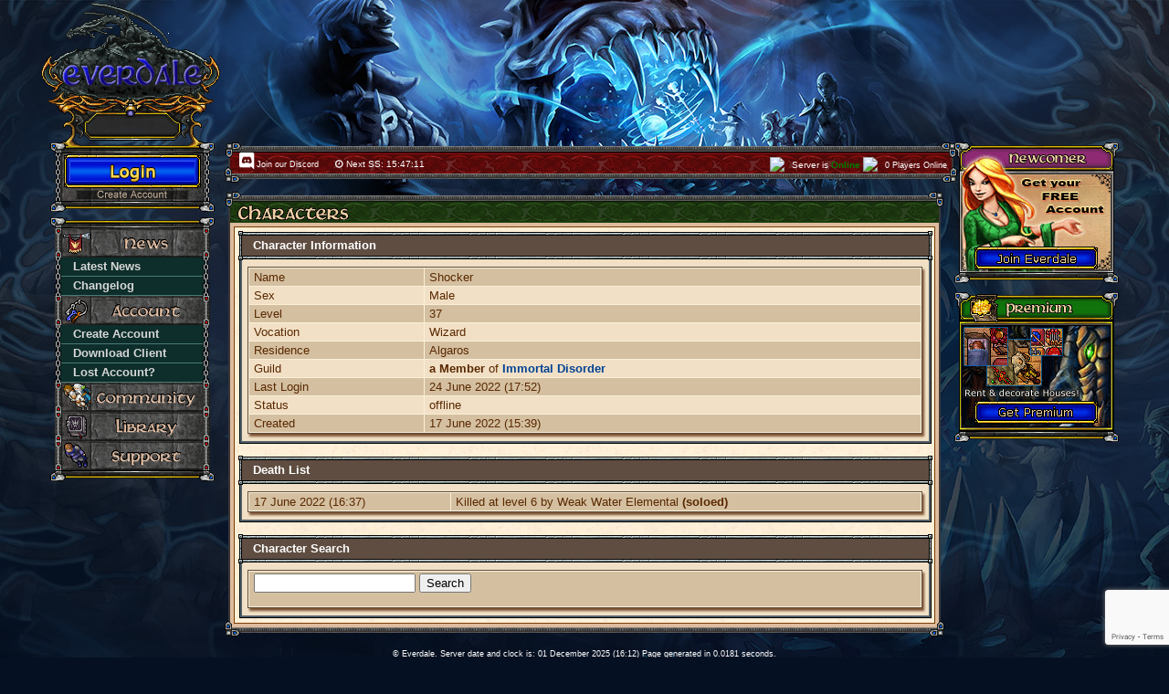

--- FILE ---
content_type: text/html; charset=UTF-8
request_url: https://everdale.net/characterprofile.php?name=Shocker
body_size: 5383
content:
<html>	<head>
		<title>Everdale</title>
		<link rel="shortcut icon" href="favicon.ico" type="image/x-icon">
		<link rel="icon" href="layout/images/global/general/favicon.ico" type="image/x-icon">
		<link href="layout/styles/news.css" rel="stylesheet" type="text/css">
		<link href="layout/styles/tibia.css" rel="stylesheet" type="text/css">
		<script src="https://www.google.com/recaptcha/enterprise.js?render=6LeSFRgrAAAAAI9mA2VCpUiRcSZskFDnMi0Y5DDP"></script>
		<script src="https://www.google.com/recaptcha/api.js" async defer></script>
		<script src="https://code.jquery.com/jquery-3.5.0.js"></script>
		<script data-ad-client="ca-pub-9820901187330193" async src="https://pagead2.googlesyndication.com/pagead/js/adsbygoogle.js"></script>
<link rel="stylesheet" href="https://cdn.jsdelivr.net/npm/fork-awesome@1.1.7/css/fork-awesome.min.css" integrity="sha256-gsmEoJAws/Kd3CjuOQzLie5Q3yshhvmo7YNtBG7aaEY=" crossorigin="anonymous">

		<script type="text/javascript" src="layout/javascripts/generic.js"></script>
		<script type='text/javascript'>
			var loginStatus=0;
			loginStatus='false';
			var activeSubmenuItem='latestnews';
			var IMAGES=0; IMAGES='layout/images';
			var LINK_ACCOUNT=0;
			LINK_ACCOUNT='{$path}/index.php/account';
			var g_FormName='';
			var g_FormField='';
			var g_Deactivated=false;
		</script>
		<SCRIPT TYPE="text/javascript">
			<!-- // Framekiller
			setTimeout ("changePage()", 6000);
			function changePage()
			{
			  if (parent.frames.length > 2) {
				if (browserTyp == "ie") {
				  parent.location=document.location;
				} else {
				  self.top.location=document.location;
				}
			  }
			}
			// -->
		</SCRIPT>
		<script type="text/javascript" src="layout/javascripts/initialize.js"></script>
	</head>
	<body onBeforeUnLoad="SaveMenu();" onUnload="SaveMenu();" onLoad="SetFormFocus()">
		<a name="top" ></a>
		<div id="ArtworkHelper" style="background-image:url(layout/images/global/header/background-artwork.jpg);">
			<div id="DeactivationContainer" ></div>
			<div id="Bodycontainer" >
				<div id="ContentRow">
					<div id="MenuColumn">
<div id="LeftArtwork">             
	<a href="/" ><img id="TibiaLogoArtworkTop" src="layout/images/global/header/tibia-logo-artwork-top.gif" alt="logoartwork" /></a>
</div>
<div class="SmallMenuBox">
<div id="LoginTop" style="background-image:url(layout/images/global/general/box-top.gif)"></div>
<div id="BorderLeft" class="LoginBorder" style="background-image:url(layout/images/global/general/chain.gif)"></div>
<div id="LoginButtonContainer" style="background-image:url(layout/images/global/loginbox/loginbox-textfield-background.gif)">
<div id="PlayNowContainer">
<form class="MediumButtonForm" action="/loggingin.php" method="post">
<input type="hidden" name="page" value="overview">
<div class="MediumButtonBackground" style="background-image:url(/layout/images/global/buttons/mediumbutton.gif)" onmouseover="MouseOverMediumButton(this);" onmouseout="MouseOutMediumButton(this);">
<div class="MediumButtonOver" style="background-image: url(/layout/images/global/buttons/mediumbutton-over.gif)"; visibility: hidden;" onmouseover="MouseOverMediumButton(this);" onmouseout="MouseOutMediumButton(this);">
</div>
<input class="MediumButtonText" type="image" name="Login" alt="Login" src="/layout/images/global/buttons/mediumbutton_login.png"></div>
</form></div>
</div>
<div onclick="location.href='register.php';" style="cursor: pointer;">
<div class="Loginstatus" style="background-image:url(layout/images/global/loginbox/loginbox-textfield-background.gif)">
<div id="LoginstatusText_1" class="LoginstatusText" style="background-image:url(layout/images/global/loginbox/loginbox-font-create-account.gif)">
</div>
</div>
</div>
<div id="BorderRight" class="LoginBorder" style="background-image:url(layout/images/global/general/chain.gif)"></div>
<div id="LoginBottom" class="Loginstatus" style="background-image:url(layout/images/global/general/box-bottom.gif)"></div>
</div>
<div id='Menu'>
	<div id='MenuTop' style='background-image:url(layout/images/global/general/box-top.gif);'></div>
	<div id='news' class='menuitem'>
		<span onClick="openFunction('news_Submenu')">
			<div class='MenuButton' style='background-image:url(layout/images/global/menu/button-background.gif);'>
				<div onMouseOver='MouseOverMenuItem(this);' onMouseOut='MouseOutMenuItem(this);'><div class='Button' style='background-image:url(layout/images/global/menu/button-background-over.gif);'></div>
					<span id='news_Lights' class='Lights'>
						<div class='light_lu' style='background-image:url(layout/images/global/menu/green-light.gif);'></div>
						<div class='light_ld' style='background-image:url(layout/images/global/menu/green-light.gif);'></div>
						<div class='light_ru' style='background-image:url(layout/images/global/menu/green-light.gif);'></div>
					</span>
					<div id='news_Icon' class='Icon' style='background-image:url(layout/images/global/menu/icon-news.gif);'></div>
					<div id='news_Label' class='Label' style='background-image:url(layout/images/global/menu/label-news.gif);'></div>
				</div>
			</div>
		</span>
		<div id='news_Submenu' class='Submenu'>
			<a href='/'>
				<div id='submenu_latestnews' class='Submenuitem' onMouseOver='MouseOverSubmenuItem(this)' onMouseOut='MouseOutSubmenuItem(this)'>
					<div class='LeftChain' style='background-image:url(layout/images/global/general/chain.gif);'></div>
					<div id='ActiveSubmenuItemIcon_latestnews' class='ActiveSubmenuItemIcon' style='background-image:url(layout/images/global/menu/icon-activesubmenu.gif);'></div>
					<div id='ActiveSubmenuItemLabel_latestnews' class='SubmenuitemLabel'>Latest News</div>
					<div class='RightChain' style='background-image:url(layout/images/global/general/chain.gif);'></div>
				</div>
			</a>
			<a href='changelog.php'>
				<div id='submenu_latestnews' class='Submenuitem' onMouseOver='MouseOverSubmenuItem(this)' onMouseOut='MouseOutSubmenuItem(this)'>
					<div class='LeftChain' style='background-image:url(layout/images/global/general/chain.gif);'></div>
					<div id='ActiveSubmenuItemIcon_latestnews' class='ActiveSubmenuItemIcon' style='background-image:url(layout/images/global/menu/icon-activesubmenu.gif);'></div>
					<div id='ActiveSubmenuItemLabel_latestnews' class='SubmenuitemLabel'>Changelog</div>
					<div class='RightChain' style='background-image:url(layout/images/global/general/chain.gif);'></div>
				</div>
			</a>
			<a href='{$path}/index.php/home/archive'>
				<div id='submenu_newsarchive' class='Submenuitem' onMouseOver='MouseOverSubmenuItem(this)' onMouseOut='MouseOutSubmenuItem(this)'>
					<div class='LeftChain' style='background-image:url(layout/images/global/general/chain.gif);'></div>
					<div id='ActiveSubmenuItemIcon_newsarchive' class='ActiveSubmenuItemIcon' style='background-image:url(layout/images/global/menu/icon-activesubmenu.gif);'></div>
					<div class='RightChain' style='background-image:url(layout/images/global/general/chain.gif);'></div>
				</div>
			</a>
		</div>
	</div>
	<div id='account' class='menuitem'>
		<span onClick="openFunction('account_Submenu')">
			<div class='MenuButton' style='background-image:url(layout/images/global/menu/button-background.gif);'>
				<div onMouseOver='MouseOverMenuItem(this);' onMouseOut='MouseOutMenuItem(this);'><div class='Button' style='background-image:url(layout/images/global/menu/button-background-over.gif);'></div>
					<span id='account_Lights' class='Lights'>
						<div class='light_lu' style='background-image:url(layout/images/global/menu/green-light.gif);'></div>
						<div class='light_ld' style='background-image:url(layout/images/global/menu/green-light.gif);'></div>
						<div class='light_ru' style='background-image:url(layout/images/global/menu/green-light.gif);'></div>
					</span>
					<div id='account_Icon' class='Icon' style='background-image:url(layout/images/global/menu/icon-account.gif);'></div>
					<div id='account_Label' class='Label' style='background-image:url(layout/images/global/menu/label-account.gif);'></div>
				</div>
			</div>
		</span>
		<div id='account_Submenu' class='Submenu'>
									<a href='register.php'>
				<div id='submenu_createaccountanddownload' class='Submenuitem' onMouseOver='MouseOverSubmenuItem(this)' onMouseOut='MouseOutSubmenuItem(this)'>
					<div class='LeftChain' style='background-image:url(layout/images/global/general/chain.gif);'></div>
					<div id='ActiveSubmenuItemIcon_createaccountanddownload' class='ActiveSubmenuItemIcon' style='background-image:url(layout/images/global/menu/icon-activesubmenu.gif);'></div>
					<div id='ActiveSubmenuItemLabel_createaccountanddownload' class='SubmenuitemLabel'>Create Account</div>
					<div class='RightChain' style='background-image:url(layout/images/global/general/chain.gif);'></div>
				</div>
			</a>
						<a href='downloads.php'>
				<div id='submenu_downloadclient' class='Submenuitem' onMouseOver='MouseOverSubmenuItem(this)' onMouseOut='MouseOutSubmenuItem(this)'>
					<div class='LeftChain' style='background-image:url(layout/images/global/general/chain.gif);'></div>
					<div id='ActiveSubmenuItemIcon_downloadclient' class='ActiveSubmenuItemIcon' style='background-image:url(layout/images/global/menu/icon-activesubmenu.gif);'></div>
					<div id='ActiveSubmenuItemLabel_downloadclient' class='SubmenuitemLabel'>Download Client</div>
					<div class='RightChain' style='background-image:url(layout/images/global/general/chain.gif);'></div>
				</div>
			</a>
							<a href='recovery.php'>
					<div id='submenu_lostaccount' class='Submenuitem' onMouseOver='MouseOverSubmenuItem(this)' onMouseOut='MouseOutSubmenuItem(this)'>
						<div class='LeftChain' style='background-image:url(layout/images/global/general/chain.gif);'></div>
						<div id='ActiveSubmenuItemIcon_lostaccount' class='ActiveSubmenuItemIcon' style='background-image:url(layout/images/global/menu/icon-activesubmenu.gif);'></div>
						<div id='ActiveSubmenuItemLabel_lostaccount' class='SubmenuitemLabel'>Lost Account?</div>
						<div class='RightChain' style='background-image:url(layout/images/global/general/chain.gif);'></div>
					</div>
				</a>
					</div>
	</div>
	<div id='community' class='menuitem'>
		<span onClick="openFunction('community_Submenu')">
			<div class='MenuButton' style='background-image:url(layout/images/global/menu/button-background.gif);'>
				<div onMouseOver='MouseOverMenuItem(this);' onMouseOut='MouseOutMenuItem(this);'><div class='Button' style='background-image:url(layout/images/global/menu/button-background-over.gif);'></div>
					<span id='community_Lights' class='Lights'>
						<div class='light_lu' style='background-image:url(layout/images/global/menu/green-light.gif);'></div>
						<div class='light_ld' style='background-image:url(layout/images/global/menu/green-light.gif);'></div>
						<div class='light_ru' style='background-image:url(layout/images/global/menu/green-light.gif);'></div>
					</span>
					<div id='community_Icon' class='Icon' style='background-image:url(layout/images/global/menu/icon-community.gif);'></div>
					<div id='community_Label' class='Label' style='background-image:url(layout/images/global/menu/label-community.gif);'></div>
				</div>
			</div>
		</span>
		<div id='community_Submenu' class='Submenu'>
			<a href='charactersearch.php'>
				<div id='submenu_characters' class='Submenuitem' onMouseOver='MouseOverSubmenuItem(this)' onMouseOut='MouseOutSubmenuItem(this)'>
					<div class='LeftChain' style='background-image:url(layout/images/global/general/chain.gif);'></div>
					<div id='ActiveSubmenuItemIcon_characters' class='ActiveSubmenuItemIcon' style='background-image:url(layout/images/global/menu/icon-activesubmenu.gif);'></div>
					<div id='ActiveSubmenuItemLabel_characters' class='SubmenuitemLabel'>Characters</div>
					<div class='RightChain' style='background-image:url(layout/images/global/general/chain.gif);'></div>
				</div>
			</a>
			<a href='highscores.php'>
				<div id='submenu_highscores' class='Submenuitem' onMouseOver='MouseOverSubmenuItem(this)' onMouseOut='MouseOutSubmenuItem(this)'>
					<div class='LeftChain' style='background-image:url(layout/images/global/general/chain.gif);'></div>
					<div id='ActiveSubmenuItemIcon_highscores' class='ActiveSubmenuItemIcon' style='background-image:url(layout/images/global/menu/icon-activesubmenu.gif);'></div>
					<div id='ActiveSubmenuItemLabel_highscores' class='SubmenuitemLabel'>Highscores</div>
					<div class='RightChain' style='background-image:url(layout/images/global/general/chain.gif);'></div>
				</div>
			</a>

			<a href='leaderboard.php'>
				<div id='submenu_highscores' class='Submenuitem' onMouseOver='MouseOverSubmenuItem(this)' onMouseOut='MouseOutSubmenuItem(this)'>
					<div class='LeftChain' style='background-image:url(layout/images/global/general/chain.gif);'></div>
					<div id='ActiveSubmenuItemIcon_highscores' class='ActiveSubmenuItemIcon' style='background-image:url(layout/images/global/menu/icon-activesubmenu.gif);'></div>
					<div id='ActiveSubmenuItemLabel_highscores' class='SubmenuitemLabel'>Leaderboard</div>
					<div class='RightChain' style='background-image:url(layout/images/global/general/chain.gif);'></div>
				</div>
			</a>

			<a href='forum.php'>
				<div id='submenu_forums' class='Submenuitem' onMouseOver='MouseOverSubmenuItem(this)' onMouseOut='MouseOutSubmenuItem(this)'>
					<div class='LeftChain' style='background-image:url(layout/images/global/general/chain.gif);'></div>
					<div id='ActiveSubmenuItemIcon_forums' class='ActiveSubmenuItemIcon' style='background-image:url(layout/images/global/menu/icon-activesubmenu.gif);'></div>
					<div id='ActiveSubmenuItemLabel_forums' class='SubmenuitemLabel'><font color="green">Forum Boards</font></div>
					<div class='RightChain' style='background-image:url(layout/images/global/general/chain.gif);'></div>
				</div>
			</a>
			<a href='deaths.php'>
				<div id='submenu_creatures' class='Submenuitem' onMouseOver='MouseOverSubmenuItem(this)' onMouseOut='MouseOutSubmenuItem(this)'>
					<div class='LeftChain' style='background-image:url(layout/images/global/general/chain.gif);'></div>
					<div id='ActiveSubmenuItemIcon_creatures' class='ActiveSubmenuItemIcon' style='background-image:url(layout/images/global/menu/icon-activesubmenu.gif);'></div>
					<div id='ActiveSubmenuItemLabel_creatures' class='SubmenuitemLabel'>Latest Deaths</div>
					<div class='RightChain' style='background-image:url(layout/images/global/general/chain.gif);'></div>
				</div>
			</a>
			<a href='houses.php'>
				<div id='submenu_houses' class='Submenuitem' onMouseOver='MouseOverSubmenuItem(this)' onMouseOut='MouseOutSubmenuItem(this)'>
					<div class='LeftChain' style='background-image:url(layout/images/global/general/chain.gif);'></div>
					<div id='ActiveSubmenuItemIcon_houses' class='ActiveSubmenuItemIcon' style='background-image:url(layout/images/global/menu/icon-activesubmenu.gif);'></div>
					<div id='ActiveSubmenuItemLabel_houses' class='SubmenuitemLabel'>Houses</div>
					<div class='RightChain' style='background-image:url(layout/images/global/general/chain.gif);'></div>
				</div>
			</a>
			<a href='guilds.php'>
				<div id='submenu_guilds' class='Submenuitem' onMouseOver='MouseOverSubmenuItem(this)' onMouseOut='MouseOutSubmenuItem(this)'>
					<div class='LeftChain' style='background-image:url(layout/images/global/general/chain.gif);'></div>
					<div id='ActiveSubmenuItemIcon_guilds' class='ActiveSubmenuItemIcon' style='background-image:url(layout/images/global/menu/icon-activesubmenu.gif);'></div>
					<div id='ActiveSubmenuItemLabel_guilds' class='SubmenuitemLabel'>Guilds</div>
					<div class='RightChain' style='background-image:url(layout/images/global/general/chain.gif);'></div>
				</div>
			</a>
			<a href='playerstats.php'>
				<div id='submenu_guilds' class='Submenuitem' onMouseOver='MouseOverSubmenuItem(this)' onMouseOut='MouseOutSubmenuItem(this)'>
					<div class='LeftChain' style='background-image:url(layout/images/global/general/chain.gif);'></div>
					<div id='ActiveSubmenuItemIcon_guilds' class='ActiveSubmenuItemIcon' style='background-image:url(layout/images/global/menu/icon-activesubmenu.gif);'></div>
					<div id='ActiveSubmenuItemLabel_guilds' class='SubmenuitemLabel'>Statistics</div>
					<div class='RightChain' style='background-image:url(layout/images/global/general/chain.gif);'></div>
				</div>
			</a>
			<a href='buypoints.php'>
				<div id='submenu_buypoints' class='Submenuitem' onMouseOver='MouseOverSubmenuItem(this)' onMouseOut='MouseOutSubmenuItem(this)'>
					<div class='LeftChain' style='background-image:url(layout/images/global/general/chain.gif);'></div>
					<div id='ActiveSubmenuItemIcon_downloadclient' class='ActiveSubmenuItemIcon' style='background-image:url(layout/images/global/menu/icon-activesubmenu.gif);'></div>
					<div id='ActiveSubmenuItemLabel_downloadclient' class='SubmenuitemLabel'>Donate</div>
					<div class='RightChain' style='background-image:url(layout/images/global/general/chain.gif);'></div>
				</div>
			</a>
		</div>
	</div>
	<div id='library' class='menuitem'>
		<span onClick="openFunction('library_Submenu')">
			<div class='MenuButton' style='background-image:url(layout/images/global/menu/button-background.gif);'>
				<div onMouseOver='MouseOverMenuItem(this);' onMouseOut='MouseOutMenuItem(this);'><div class='Button' style='background-image:url(layout/images/global/menu/button-background-over.gif);'></div>
					<span id='library_Lights' class='Lights'>
						<div class='light_lu' style='background-image:url(layout/images/global/menu/green-light.gif);'></div>
						<div class='light_ld' style='background-image:url(layout/images/global/menu/green-light.gif);'></div>
						<div class='light_ru' style='background-image:url(layout/images/global/menu/green-light.gif);'></div>
					</span>
					<div id='library_Icon' class='Icon' style='background-image:url(layout/images/global/menu/icon-library.gif);'></div>
					<div id='library_Label' class='Label' style='background-image:url(layout/images/global/menu/label-library.gif);'></div>
				</div>
			</div>
		</span>
		<div id='library_Submenu' class='Submenu'>
						<a href='monster_loot.php'>
				<div id='submenu_downloadclient' class='Submenuitem' onMouseOver='MouseOverSubmenuItem(this)' onMouseOut='MouseOutSubmenuItem(this)'>
					<div class='LeftChain' style='background-image:url(layout/images/global/general/chain.gif);'></div>
					<div id='ActiveSubmenuItemIcon_downloadclient' class='ActiveSubmenuItemIcon' style='background-image:url(layout/images/global/menu/icon-activesubmenu.gif);'></div>
					<div id='ActiveSubmenuItemLabel_downloadclient' class='SubmenuitemLabel'>Monster Loot</div>
					<div class='RightChain' style='background-image:url(layout/images/global/general/chain.gif);'></div>
				</div>
			</a>
			<a href='referralreward.php'>
				<div id='submenu_downloadclient' class='Submenuitem' onMouseOver='MouseOverSubmenuItem(this)' onMouseOut='MouseOutSubmenuItem(this)'>
					<div class='LeftChain' style='background-image:url(layout/images/global/general/chain.gif);'></div>
					<div id='ActiveSubmenuItemIcon_downloadclient' class='ActiveSubmenuItemIcon' style='background-image:url(layout/images/global/menu/icon-activesubmenu.gif);'></div>
					<div id='ActiveSubmenuItemLabel_downloadclient' class='SubmenuitemLabel'>Referral Rewards</div>
					<div class='RightChain' style='background-image:url(layout/images/global/general/chain.gif);'></div>
				</div>
			</a>
			<a href='tasks.php'>
				<div id='submenu_downloadclient' class='Submenuitem' onMouseOver='MouseOverSubmenuItem(this)' onMouseOut='MouseOutSubmenuItem(this)'>
					<div class='LeftChain' style='background-image:url(layout/images/global/general/chain.gif);'></div>
					<div id='ActiveSubmenuItemIcon_downloadclient' class='ActiveSubmenuItemIcon' style='background-image:url(layout/images/global/menu/icon-activesubmenu.gif);'></div>
					<div id='ActiveSubmenuItemLabel_downloadclient' class='SubmenuitemLabel'>Daily Tasks</div>
					<div class='RightChain' style='background-image:url(layout/images/global/general/chain.gif);'></div>
				</div>
			</a>

			<a href='spells.php'>
				<div id='submenu_downloadclient' class='Submenuitem' onMouseOver='MouseOverSubmenuItem(this)' onMouseOut='MouseOutSubmenuItem(this)'>
					<div class='LeftChain' style='background-image:url(layout/images/global/general/chain.gif);'></div>
					<div id='ActiveSubmenuItemIcon_downloadclient' class='ActiveSubmenuItemIcon' style='background-image:url(layout/images/global/menu/icon-activesubmenu.gif);'></div>
					<div id='ActiveSubmenuItemLabel_downloadclient' class='SubmenuitemLabel'>Spells</div>
					<div class='RightChain' style='background-image:url(layout/images/global/general/chain.gif);'></div>
				</div>
			</a>
			<a href='quests.php'>
				<div id='submenu_downloadclient' class='Submenuitem' onMouseOver='MouseOverSubmenuItem(this)' onMouseOut='MouseOutSubmenuItem(this)'>
					<div class='LeftChain' style='background-image:url(layout/images/global/general/chain.gif);'></div>
					<div id='ActiveSubmenuItemIcon_downloadclient' class='ActiveSubmenuItemIcon' style='background-image:url(layout/images/global/menu/icon-activesubmenu.gif);'></div>
					<div id='ActiveSubmenuItemLabel_downloadclient' class='SubmenuitemLabel'>Quests</div>
					<div class='RightChain' style='background-image:url(layout/images/global/general/chain.gif);'></div>
				</div>
			</a>
			<a href='professions.php'>
				<div id='submenu_downloadclient' class='Submenuitem' onMouseOver='MouseOverSubmenuItem(this)' onMouseOut='MouseOutSubmenuItem(this)'>
					<div class='LeftChain' style='background-image:url(layout/images/global/general/chain.gif);'></div>
					<div id='ActiveSubmenuItemIcon_downloadclient' class='ActiveSubmenuItemIcon' style='background-image:url(layout/images/global/menu/icon-activesubmenu.gif);'></div>
					<div id='ActiveSubmenuItemLabel_downloadclient' class='SubmenuitemLabel'>Professions</div>
					<div class='RightChain' style='background-image:url(layout/images/global/general/chain.gif);'></div>
				</div>
			</a>
			<a href='wiki.php'>
				<div id='submenu_downloadclient' class='Submenuitem' onMouseOver='MouseOverSubmenuItem(this)' onMouseOut='MouseOutSubmenuItem(this)'>
					<div class='LeftChain' style='background-image:url(layout/images/global/general/chain.gif);'></div>
					<div id='ActiveSubmenuItemIcon_downloadclient' class='ActiveSubmenuItemIcon' style='background-image:url(layout/images/global/menu/icon-activesubmenu.gif);'></div>
					<div id='ActiveSubmenuItemLabel_downloadclient' class='SubmenuitemLabel'>Everdale Wiki</div>
					<div class='RightChain' style='background-image:url(layout/images/global/general/chain.gif);'></div>
				</div>
			</a>
		</div>
	</div>

	<div id='support' class='menuitem'>
		<span onClick="openFunction('support_Submenu')">
			<div class='MenuButton' style='background-image:url(layout/images/global/menu/button-background.gif);'>
				<div onMouseOver='MouseOverMenuItem(this);' onMouseOut='MouseOutMenuItem(this);'><div class='Button' style='background-image:url(layout/images/global/menu/button-background-over.gif);'></div>
					<span id='support_Lights' class='Lights'>
						<div class='light_lu' style='background-image:url(layout/images/global/menu/green-light.gif);'></div>
						<div class='light_ld' style='background-image:url(layout/images/global/menu/green-light.gif);'></div>
						<div class='light_ru' style='background-image:url(layout/images/global/menu/green-light.gif);'></div>
					</span>
					<div id='shops_Icon' class='Icon' style='background-image:url(layout/images/global/menu/icon-support.gif);'></div>
					<div id='shops_Label' class='Label' style='background-image:url(layout/images/global/menu/label-support.gif);'></div>
					
				</div>
			</div>
		</span>
		<div id='support_Submenu' class='Submenu'>
			<a href='helpdesk.php'>
				<div id='submenu_helpdesks' class='Submenuitem' onMouseOver='MouseOverSubmenuItem(this)' onMouseOut='MouseOutSubmenuItem(this)'>
					<div class='LeftChain' style='background-image:url(layout/images/global/general/chain.gif);'></div>
					<div id='ActiveSubmenuItemIcon_helpdesks' class='ActiveSubmenuItemIcon' style='background-image:url(layout/images/global/menu/icon-activesubmenu.gif);'></div>
					<div id='ActiveSubmenuItemLabel_helpdesks' class='SubmenuitemLabel'>Helpdesk</div>
					<div class='RightChain' style='background-image:url(layout/images/global/general/chain.gif);'></div>
				</div>
			</a>
			<a href='rules.php'>
				<div id='submenu_cafepress' class='Submenuitem' onMouseOver='MouseOverSubmenuItem(this)' onMouseOut='MouseOutSubmenuItem(this)'>
					<div class='LeftChain' style='background-image:url(layout/images/global/general/chain.gif);'></div>
					<div id='ActiveSubmenuItemIcon_cafepress2' class='ActiveSubmenuItemIcon' style='background-image:url(layout/images/global/menu/icon-activesubmenu.gif);'></div>
					<div id='ActiveSubmenuItemLabel_cafepress2' class='SubmenuitemLabel'>Rules</div>
					<div class='RightChain' style='background-image:url(layout/images/global/general/chain.gif);'></div>
				</div>
			</a>
			<a href='support.php'>
				<div id='submenu_downloadclient' class='Submenuitem' onMouseOver='MouseOverSubmenuItem(this)' onMouseOut='MouseOutSubmenuItem(this)'>
					
					<div id='ActiveSubmenuItemIcon_downloadclient' class='ActiveSubmenuItemIcon' style='background-image:url(layout/images/global/menu/icon-activesubmenu.gif);'></div>
					<div id='ActiveSubmenuItemLabel_downloadclient' class='SubmenuitemLabel'>Support</div>
					
				</div>
			</a>

		</div>
	</div>
	<div id='MenuBottom' style='background-image:url(layout/images/global/general/box-bottom.gif);'></div>
</div>
</div>
<script>
function openFunction(divId) {
  var x = document.getElementById(divId);
  if (x.style.display === "none") {
	
    x.style.display = "block";
	
  } else {
    x.style.display = "none";
  }
  localStorage.setItem(divId, x.style.display);
}

var item = localStorage.getItem("support_Submenu");
if (item) {
  document.getElementById("support_Submenu").style.display = item;
} else {
  document.getElementById("support_Submenu").style.display = "none";
}

item = localStorage.getItem("library_Submenu");
if (item) {
  document.getElementById("library_Submenu").style.display = item;
} else {
  document.getElementById("library_Submenu").style.display = "none";
}

item = localStorage.getItem("community_Submenu");
if (item) {
  document.getElementById("community_Submenu").style.display = item;
} else {
  document.getElementById("community_Submenu").style.display = "none";
}

item = localStorage.getItem("account_Submenu");
if (item) {
  document.getElementById("account_Submenu").style.display = item;
} else {
  document.getElementById("account_Submenu").style.display = "block";
}

item = localStorage.getItem("news_Submenu");
if (item) {
  document.getElementById("news_Submenu").style.display = item;
} else {
  document.getElementById("news_Submenu").style.display = "block";
}

item = localStorage.getItem("shop_Submenu");
if (item) {
  document.getElementById("shop_Submenu").style.display = item;
} else {
  document.getElementById("shop_Submenu").style.display = "block";
}

</script>					<div id="ContentColumn">
						<div id="Content" class="Content">
							<div id="ContentHelper">
								<div id="news" class="Box">
									<script type="text/javascript" src="https://static.tibia.com/javascripts/newsticker.js"></script>
									<div class="Corner-tl" style="background-image:url(layout/images/global/content/corner-tl.gif);"></div>
									<div class="Corner-tr" style="background-image:url(layout/images/global/content/corner-tr.gif);"></div>
									<div class="Border_1" style="background-image:url(layout/images/global/content/border-1.gif);"></div>
									<div class="BorderTitleText" style="background-image:url(layout/images/global/content/newsheadline_background.gif);">

<div class="InfoBar">

<a class="InfoBarBlock" href="https://discord.gg/km2jPda" target="_blank" rel="noopener noreferrer">
<span class="InfoBarNumbers">
<span class="InfoBarSmallElement"><i class="fa fa-discord fa-2x" ></i>&nbsp;Join our Discord</span>
</span>
</span>
</a>
<span class="InfoBarNumbers">
<span class="InfoBarSmallElementTime" id="serversave">
<i class='fa fa-clock-o'></i>&nbsp;Next SS: 15:47:16</span>
</span>
</span>
<script type="text/javascript">
   var autoLoad = setInterval(
   function ()
   {
      $('#serversave').load('nextss.php');
   }, 1000); // refresh page every 10 seconds
</script>

<span style="float:right;">
<img class="InfoBarBigLogo" src="https://static.tibia.com/images/global/header/info/icon-players-online.png">
<span class="InfoBarNumbers">
<span class="InfoBarSmallElement" id="status">
 Server is <b style='color:green'>Online</b> </span>
</span>
<script type="text/javascript">
   var autoLoad = setInterval(
   function ()
   {
      $('#status').load('serverstatus.php');
   }, 5000); // refresh page every 10 seconds
</script>

<a href="/onlinelist.php">
<img class="InfoBarBigLogo" src="https://static.tibia.com/images/global/header/info/icon-players-online.png">
<span class="InfoBarNumbers">
<span class="InfoBarSmallElement">0 Players Online</span>
</span>
</a>
</span>
</div>
</div>

									<!-- <img id="ContentBoxHeadline" class="Title" src="layout/images/global/strings/headline-news.gif" alt="Contentbox headline" /> -->
			<div class="Border_1" style="background-image:url(layout/images/global/content/border-1.gif);"></div>
			<div class="CornerWrapper-b">
				<div class="Corner-bl" style="background-image:url(layout/images/global/content/corner-bl.gif);"></div>
			</div>
			<div class="CornerWrapper-b">
				<div class="Corner-br" style="background-image:url(layout/images/global/content/corner-br.gif);"></div>
			</div>
		</div>
		</div></div>
					
						<div id="Content" class="Content">
							<div id="ContentHelper">
								<div id="NewsTicker" class="Box">
									<div class="Corner-tl" style="background-image:url(layout/images/global/content/corner-tl.gif);"></div>
									<div class="Corner-tr" style="background-image:url(layout/images/global/content/corner-tr.gif);"></div>
									<div class="Border_1" style="background-image:url(layout/images/global/content/border-1.gif);"></div>
									<div class="BorderTitleText" style="background-image:url(layout/images/global/content/title-background-green.gif);"></div>
									<img id="ContentBoxHeadline" class="Title" src="layout/images/global/strings/headline-characters.gif" alt="Contentbox headline" />
									<div class="Border_2">
										<div class="Border_3">
											<div class="BoxContent" style="background-image:url(layout/images/global/content/scroll.gif);">

	<div class="TableContainer">
		<div class="CaptionContainer">
			<div class="CaptionInnerContainer">
				<span class="CaptionEdgeLeftTop" style="background-image:url(/layout/images/layoutbox/box-frame-edge.gif);"></span>
				<span class="CaptionEdgeRightTop" style="background-image:url(/layout/images/layoutbox/box-frame-edge.gif);"></span>
				<span class="CaptionBorderTop" style="background-image:url(/layout/images/layoutbox/table-headline-border.gif);"></span>
				<span class="CaptionVerticalLeft" style="background-image:url(/layout/images/layoutbox/box-frame-vertical.gif);"></span>
				<div class="Text">Character Information</div>
				<span class="CaptionVerticalRight" style="background-image:url(/layout/images/layoutbox/box-frame-vertical.gif);"></span>
				<span class="CaptionBorderBottom" style="background-image:url(/layout/images/layoutbox/table-headline-border.gif);"></span>
				<span class="CaptionEdgeLeftBottom" style="background-image:url(/layout/images/layoutbox/box-frame-edge.gif);"></span>
				<span class="CaptionEdgeRightBottom" style="background-image:url(/layout/images/layoutbox/box-frame-edge.gif);"></span>
			</div>
		</div>
		<table class="Table3" cellpadding="0" cellspacing="0">  
<tbody>
<tr> 
<td> 
<div class="InnerTableContainer"> 
<table style="width:100%;">
<tbody>
<tr>
<td>
<div class="TableShadowContainerRightTop">
<div class="TableShadowRightTop" style="background-image:url(/layout/images/layoutbox/table-shadow-rt.gif);">
</div>
</div>
<div class="TableContentAndRightShadow" style="background-image:url(/layout/images/layoutbox/table-shadow-rm.gif);"> 
<div class="TableContentContainer"> 


		<!-- PROFILE MARKUP HERE-->
		<table class="TableContent" width="100%" style="border:1px solid #faf0d7;">

				<!-- Name -->
				<tr>
					<td>Name</td>
					<td>Shocker</td>
				</tr>

				<!-- Player Position -->
				
				<!-- Player male / female -->
				<tr>
					<td>Sex</td>
					<td>Male</td>
				</tr>
				<!-- Player level -->
				<tr>
					<td>Level</td>
					<td>37</td>
				</tr>
				<!-- Player vocation -->
								<tr>
					<td>Vocation</td>
					<td>
					Wizard</td>
				</tr>
								<tr>
					<td>Residence</td>
					<td>
					Algaros</td>
				</tr>

				<!-- Player guild -->
									<tr>
						<td>Guild</td>
						<td><b>a Member </b> of <a href="guilds.php?name=Immortal Disorder">Immortal Disorder</a></td>
					</tr>
								<!-- Player last login -->
				<tr>
					<td>Last Login</td>
					<td>24 June 2022 (17:52)</td>
				</tr>
				<!-- Achievement start -->
								<!-- <tr>
					<td>Achievement Points</td>
					<td>
					0</td>
				</tr> -->

				<!-- Display house start -->
								<!-- Display player status -->
				<tr class="status_offline">
					<td>Status</td>
					<td>offline</td>
				</tr>
				<!-- Player created -->
				<tr>
					<td>Created</td>
					<td>17 June 2022 (15:39)</td>
				</tr>
				
				<!-- EQ shower -->
								<!-- End EQ shower -->

				<!-- Player Comment -->
				
		</table>

		

		<!-- Achievements start -->
		</div>
</div>
<div class="TableShadowContainer"> 
<div class="TableBottomShadow" style="background-image:url(/layout/images/layoutbox/table-shadow-bm.gif);"> 
<div class="TableBottomLeftShadow" style="background-image:url(/layout/images/layoutbox/table-shadow-bl.gif);"></div> 
<div class="TableBottomRightShadow" style="background-image:url(/layout/images/layoutbox/table-shadow-br.gif);"></div> 
</div>
</div>
</td>
</tr>
</tbody>
</table> 
</div>
</td>
</tr>
</tbody>
</table> 
</div>
<br>	
	
	<div class="TableContainer">
		<div class="CaptionContainer">
			<div class="CaptionInnerContainer">
				<span class="CaptionEdgeLeftTop" style="background-image:url(/layout/images/layoutbox/box-frame-edge.gif);"></span>
				<span class="CaptionEdgeRightTop" style="background-image:url(/layout/images/layoutbox/box-frame-edge.gif);"></span>
				<span class="CaptionBorderTop" style="background-image:url(/layout/images/layoutbox/table-headline-border.gif);"></span>
				<span class="CaptionVerticalLeft" style="background-image:url(/layout/images/layoutbox/box-frame-vertical.gif);"></span>
				<div class="Text">Death List</div>
				<span class="CaptionVerticalRight" style="background-image:url(/layout/images/layoutbox/box-frame-vertical.gif);"></span>
				<span class="CaptionBorderBottom" style="background-image:url(/layout/images/layoutbox/table-headline-border.gif);"></span>
				<span class="CaptionEdgeLeftBottom" style="background-image:url(/layout/images/layoutbox/box-frame-edge.gif);"></span>
				<span class="CaptionEdgeRightBottom" style="background-image:url(/layout/images/layoutbox/box-frame-edge.gif);"></span>
			</div>
		</div>
		<table class="Table3" cellpadding="0" cellspacing="0">  
<tbody>
<tr> 
<td> 
<div class="InnerTableContainer"> 
<table style="width:100%;">
<tbody>
<tr>
<td>
<div class="TableShadowContainerRightTop">
<div class="TableShadowRightTop" style="background-image:url(/layout/images/layoutbox/table-shadow-rt.gif);">
</div>
</div>
<div class="TableContentAndRightShadow" style="background-image:url(/layout/images/layoutbox/table-shadow-rm.gif);"> 
<div class="TableContentContainer"> 
	<!-- DEATH LIST -->
		<table class="TableContent" width="100%" style="border:1px solid #faf0d7;">

											<tr>
								<td>17 June 2022 (16:37)</td>
								<td>
									Killed at level 6 by Weak Water Elemental <b>(soloed)</b>								</td>
							</tr>
									</table>
		
		<!-- QUEST PROGRESSION -->
				<!-- END QUEST PROGRESSION -->
</div>
</div>
<div class="TableShadowContainer"> 
<div class="TableBottomShadow" style="background-image:url(/layout/images/layoutbox/table-shadow-bm.gif);"> 
<div class="TableBottomLeftShadow" style="background-image:url(/layout/images/layoutbox/table-shadow-bl.gif);"></div> 
<div class="TableBottomRightShadow" style="background-image:url(/layout/images/layoutbox/table-shadow-br.gif);"></div> 
</div>
</div>
</td>
</tr>
</tbody>
</table> 
</div>
</td>
</tr>
</tbody>
</table> 
</div>

		<!-- CHARACTER LIST -->
		
		<!-- END CHARACTER LIST -->
		
		<br>
<div class="TableContainer">
		<div class="CaptionContainer">
			<div class="CaptionInnerContainer">
				<span class="CaptionEdgeLeftTop" style="background-image:url(/layout/images/layoutbox/box-frame-edge.gif);"></span>
				<span class="CaptionEdgeRightTop" style="background-image:url(/layout/images/layoutbox/box-frame-edge.gif);"></span>
				<span class="CaptionBorderTop" style="background-image:url(/layout/images/layoutbox/table-headline-border.gif);"></span>
				<span class="CaptionVerticalLeft" style="background-image:url(/layout/images/layoutbox/box-frame-vertical.gif);"></span>
				<div class="Text">Character Search</div>
				<span class="CaptionVerticalRight" style="background-image:url(/layout/images/layoutbox/box-frame-vertical.gif);"></span>
				<span class="CaptionBorderBottom" style="background-image:url(/layout/images/layoutbox/table-headline-border.gif);"></span>
				<span class="CaptionEdgeLeftBottom" style="background-image:url(/layout/images/layoutbox/box-frame-edge.gif);"></span>
				<span class="CaptionEdgeRightBottom" style="background-image:url(/layout/images/layoutbox/box-frame-edge.gif);"></span>
			</div>
		</div>
		<table class="Table3" cellpadding="0" cellspacing="0">  
<tbody>
<tr> 
<td> 
<div class="InnerTableContainer"> 
<table style="width:100%;">
<tbody>
<tr>
<td>
<div class="TableShadowContainerRightTop">
<div class="TableShadowRightTop" style="background-image:url(/layout/images/layoutbox/table-shadow-rt.gif);">
</div>
</div>
<div class="TableContentAndRightShadow" style="background-image:url(/layout/images/layoutbox/table-shadow-rm.gif);"> 
<div class="TableContentContainer"> 
<table class="TableContent" width="100%" style="border:1px solid #faf0d7;">
<tbody>
<tr>
<td>
	<form type="submit" action="characterprofile.php" method="get">
		<input type="text" name="name" class="search">
		<input type="submit" name="submitName" value="Search">
	</form>

</td>
</tr> 
</tbody>
</table> 
</div>
</div>
<div class="TableShadowContainer"> 
<div class="TableBottomShadow" style="background-image:url(/layout/images/layoutbox/table-shadow-bm.gif);"> 
<div class="TableBottomLeftShadow" style="background-image:url(/layout/images/layoutbox/table-shadow-bl.gif);"></div> 
<div class="TableBottomRightShadow" style="background-image:url(/layout/images/layoutbox/table-shadow-br.gif);"></div> 
</div>
</div>
</td>
</tr>
</tbody>
</table> 
</div>
</td>
</tr>
</tbody>
</table> 
</div>

											</div>
										</div>
									</div>
									<div class="Border_1" style="background-image:url(layout/images/global/content/border-1.gif);"></div>
									<div class="CornerWrapper-b">
										<div class="Corner-bl" style="background-image:url(layout/images/global/content/corner-bl.gif);"></div>
									</div>
									<div class="CornerWrapper-b">
										<div class="Corner-br" style="background-image:url(layout/images/global/content/corner-br.gif);"></div>
									</div>
								</div>
								<div id="ThemeboxesColumn" >
									<!--<div id="DeactivationContainerThemebox" ></div>
<div id="RightArtwork">
	<img id="Monster" src="layout/images/global/header/monsters/hero.gif" onClick="window.location = 'onlinelist.php';" alt="Monster of the Week" />
	<img id="PedestalAndOnline" src="layout/images/global/header/pedestal-and-online.gif" alt="Monster Pedestal and Players Online Box"/>
	<div id="PlayersOnline" onClick="window.location = 'onlinelist.php';">
		<a href="onlinelist.php" id="online">Players online:<br>0</a>
		
	</div>
</div>-->

<div id="Themeboxes">
	<div id="NewcomerBox" class="Themebox" style="background-image:url(layout/images/global/themeboxes/newcomer/newcomerbox.gif);">
		<a class="ThemeboxButton" href="register.php" onMouseOver="MouseOverBigButton(this);" onMouseOut="MouseOutBigButton(this);" style="background-image:url(layout/images/global/buttons/sbutton.gif);">
			<div class="BigButtonOver" style="background-image:url(layout/images/global/buttons/sbutton_over.gif);"></div>
			<div class="ButtonText" style="background-image:url(layout/images/global/buttons/join-everdale.gif);"></div>
		</a>
		<div class="Bottom" style="background-image:url(layout/images/global/general/box-bottom.gif);"></div>
	</div>
	<div id="PremiumBox" class="Themebox" style="background-image:url(layout/images/global/themeboxes/premium/premiumbox.gif);">
		<a class="ThemeboxButton" href="shop.php" onMouseOver="MouseOverBigButton(this);" onMouseOut="MouseOutBigButton(this);" style="background-image:url(layout/images/global/buttons/sbutton.gif);">
			<div class="BigButtonOver" style="background-image:url(layout/images/global/buttons/sbutton_over.gif);"></div>
			<div class="ButtonText" style="background-image:url(layout/images/global/buttons/_sbutton_getpremium.gif);"></div>
		</a>
		<div class="Bottom" style="background-image:url(layout/images/global/general/box-bottom.gif);"></div>
	</div>
	<!--<a href="https://discord.gg/fuFvbFc">	
	<div id="PremiumBox" class="Themebox" style="background-image:url(layout/images/global/themeboxes/discord.gif);">
			<div class="Bottom" style="background-image:url(layout/images/global/general/box-bottom.gif);"></div>
	</div>	
	</a>										
	<div id="ScreenshotBox" class="Themebox" style="background-image:url(layout/images/global/themeboxes/screenshot/screenshotbox.gif);">
		<a href="{$path}/index.php/p/v/gallery">
			<img id="ScreenshotContent" class="ThemeboxContent" src="layout/images/abouttibia/screenshotoftheday.png" alt="Screenshot of the Day"/>
		</a>
		<div class="Bottom" style="background-image:url(http://static.tibia.com/images/global/general/box-bottom.gif);"></div>
	</div>
	<div id="CurrentPollBox" class="Themebox" style="background-image:url(layout/images/global/themeboxes/current-poll/currentpollbox.gif);">
		<div id="CurrentPollText">Most powerful vocation?</div>
		<a class="ThemeboxButton" href="{$path}" onMouseOver="MouseOverBigButton(this);" onMouseOut="MouseOutBigButton(this);" style="background-image:url(layout/images/global/buttons/sbutton.gif);">
			<div class="BigButtonOver" style="background-image:url(layout/images/global/buttons/sbutton_over.gif);"></div>
			<div class="ButtonText" style="background-image:url(layout/images/global/buttons/_sbutton_votenow.gif);"></div>
		</a>
		<div class="Bottom" style="background-image:url(layout/images/global/general/box-bottom.gif);"></div>
	</div>-->
</div>								</div>
							</div>
						</div>
						<div id="Footer">
							&copy; Everdale.
							Server date and clock is: 01 December 2025 (16:12) Page generated in 0.0181 seconds.							<!--<br /> Layout by CipSoft GmbH. Engine: <a href="credits.php">Znote AAC</a>-->
						</div>
					</div>
				</div>
			</div>
		</div>
	</body>
</html>

--- FILE ---
content_type: text/html; charset=utf-8
request_url: https://www.google.com/recaptcha/api2/anchor?ar=1&k=6LeSFRgrAAAAAI9mA2VCpUiRcSZskFDnMi0Y5DDP&co=aHR0cHM6Ly9ldmVyZGFsZS5uZXQ6NDQz&hl=en&v=TkacYOdEJbdB_JjX802TMer9&size=invisible&anchor-ms=20000&execute-ms=15000&cb=4i6989cp4rv
body_size: 45767
content:
<!DOCTYPE HTML><html dir="ltr" lang="en"><head><meta http-equiv="Content-Type" content="text/html; charset=UTF-8">
<meta http-equiv="X-UA-Compatible" content="IE=edge">
<title>reCAPTCHA</title>
<style type="text/css">
/* cyrillic-ext */
@font-face {
  font-family: 'Roboto';
  font-style: normal;
  font-weight: 400;
  src: url(//fonts.gstatic.com/s/roboto/v18/KFOmCnqEu92Fr1Mu72xKKTU1Kvnz.woff2) format('woff2');
  unicode-range: U+0460-052F, U+1C80-1C8A, U+20B4, U+2DE0-2DFF, U+A640-A69F, U+FE2E-FE2F;
}
/* cyrillic */
@font-face {
  font-family: 'Roboto';
  font-style: normal;
  font-weight: 400;
  src: url(//fonts.gstatic.com/s/roboto/v18/KFOmCnqEu92Fr1Mu5mxKKTU1Kvnz.woff2) format('woff2');
  unicode-range: U+0301, U+0400-045F, U+0490-0491, U+04B0-04B1, U+2116;
}
/* greek-ext */
@font-face {
  font-family: 'Roboto';
  font-style: normal;
  font-weight: 400;
  src: url(//fonts.gstatic.com/s/roboto/v18/KFOmCnqEu92Fr1Mu7mxKKTU1Kvnz.woff2) format('woff2');
  unicode-range: U+1F00-1FFF;
}
/* greek */
@font-face {
  font-family: 'Roboto';
  font-style: normal;
  font-weight: 400;
  src: url(//fonts.gstatic.com/s/roboto/v18/KFOmCnqEu92Fr1Mu4WxKKTU1Kvnz.woff2) format('woff2');
  unicode-range: U+0370-0377, U+037A-037F, U+0384-038A, U+038C, U+038E-03A1, U+03A3-03FF;
}
/* vietnamese */
@font-face {
  font-family: 'Roboto';
  font-style: normal;
  font-weight: 400;
  src: url(//fonts.gstatic.com/s/roboto/v18/KFOmCnqEu92Fr1Mu7WxKKTU1Kvnz.woff2) format('woff2');
  unicode-range: U+0102-0103, U+0110-0111, U+0128-0129, U+0168-0169, U+01A0-01A1, U+01AF-01B0, U+0300-0301, U+0303-0304, U+0308-0309, U+0323, U+0329, U+1EA0-1EF9, U+20AB;
}
/* latin-ext */
@font-face {
  font-family: 'Roboto';
  font-style: normal;
  font-weight: 400;
  src: url(//fonts.gstatic.com/s/roboto/v18/KFOmCnqEu92Fr1Mu7GxKKTU1Kvnz.woff2) format('woff2');
  unicode-range: U+0100-02BA, U+02BD-02C5, U+02C7-02CC, U+02CE-02D7, U+02DD-02FF, U+0304, U+0308, U+0329, U+1D00-1DBF, U+1E00-1E9F, U+1EF2-1EFF, U+2020, U+20A0-20AB, U+20AD-20C0, U+2113, U+2C60-2C7F, U+A720-A7FF;
}
/* latin */
@font-face {
  font-family: 'Roboto';
  font-style: normal;
  font-weight: 400;
  src: url(//fonts.gstatic.com/s/roboto/v18/KFOmCnqEu92Fr1Mu4mxKKTU1Kg.woff2) format('woff2');
  unicode-range: U+0000-00FF, U+0131, U+0152-0153, U+02BB-02BC, U+02C6, U+02DA, U+02DC, U+0304, U+0308, U+0329, U+2000-206F, U+20AC, U+2122, U+2191, U+2193, U+2212, U+2215, U+FEFF, U+FFFD;
}
/* cyrillic-ext */
@font-face {
  font-family: 'Roboto';
  font-style: normal;
  font-weight: 500;
  src: url(//fonts.gstatic.com/s/roboto/v18/KFOlCnqEu92Fr1MmEU9fCRc4AMP6lbBP.woff2) format('woff2');
  unicode-range: U+0460-052F, U+1C80-1C8A, U+20B4, U+2DE0-2DFF, U+A640-A69F, U+FE2E-FE2F;
}
/* cyrillic */
@font-face {
  font-family: 'Roboto';
  font-style: normal;
  font-weight: 500;
  src: url(//fonts.gstatic.com/s/roboto/v18/KFOlCnqEu92Fr1MmEU9fABc4AMP6lbBP.woff2) format('woff2');
  unicode-range: U+0301, U+0400-045F, U+0490-0491, U+04B0-04B1, U+2116;
}
/* greek-ext */
@font-face {
  font-family: 'Roboto';
  font-style: normal;
  font-weight: 500;
  src: url(//fonts.gstatic.com/s/roboto/v18/KFOlCnqEu92Fr1MmEU9fCBc4AMP6lbBP.woff2) format('woff2');
  unicode-range: U+1F00-1FFF;
}
/* greek */
@font-face {
  font-family: 'Roboto';
  font-style: normal;
  font-weight: 500;
  src: url(//fonts.gstatic.com/s/roboto/v18/KFOlCnqEu92Fr1MmEU9fBxc4AMP6lbBP.woff2) format('woff2');
  unicode-range: U+0370-0377, U+037A-037F, U+0384-038A, U+038C, U+038E-03A1, U+03A3-03FF;
}
/* vietnamese */
@font-face {
  font-family: 'Roboto';
  font-style: normal;
  font-weight: 500;
  src: url(//fonts.gstatic.com/s/roboto/v18/KFOlCnqEu92Fr1MmEU9fCxc4AMP6lbBP.woff2) format('woff2');
  unicode-range: U+0102-0103, U+0110-0111, U+0128-0129, U+0168-0169, U+01A0-01A1, U+01AF-01B0, U+0300-0301, U+0303-0304, U+0308-0309, U+0323, U+0329, U+1EA0-1EF9, U+20AB;
}
/* latin-ext */
@font-face {
  font-family: 'Roboto';
  font-style: normal;
  font-weight: 500;
  src: url(//fonts.gstatic.com/s/roboto/v18/KFOlCnqEu92Fr1MmEU9fChc4AMP6lbBP.woff2) format('woff2');
  unicode-range: U+0100-02BA, U+02BD-02C5, U+02C7-02CC, U+02CE-02D7, U+02DD-02FF, U+0304, U+0308, U+0329, U+1D00-1DBF, U+1E00-1E9F, U+1EF2-1EFF, U+2020, U+20A0-20AB, U+20AD-20C0, U+2113, U+2C60-2C7F, U+A720-A7FF;
}
/* latin */
@font-face {
  font-family: 'Roboto';
  font-style: normal;
  font-weight: 500;
  src: url(//fonts.gstatic.com/s/roboto/v18/KFOlCnqEu92Fr1MmEU9fBBc4AMP6lQ.woff2) format('woff2');
  unicode-range: U+0000-00FF, U+0131, U+0152-0153, U+02BB-02BC, U+02C6, U+02DA, U+02DC, U+0304, U+0308, U+0329, U+2000-206F, U+20AC, U+2122, U+2191, U+2193, U+2212, U+2215, U+FEFF, U+FFFD;
}
/* cyrillic-ext */
@font-face {
  font-family: 'Roboto';
  font-style: normal;
  font-weight: 900;
  src: url(//fonts.gstatic.com/s/roboto/v18/KFOlCnqEu92Fr1MmYUtfCRc4AMP6lbBP.woff2) format('woff2');
  unicode-range: U+0460-052F, U+1C80-1C8A, U+20B4, U+2DE0-2DFF, U+A640-A69F, U+FE2E-FE2F;
}
/* cyrillic */
@font-face {
  font-family: 'Roboto';
  font-style: normal;
  font-weight: 900;
  src: url(//fonts.gstatic.com/s/roboto/v18/KFOlCnqEu92Fr1MmYUtfABc4AMP6lbBP.woff2) format('woff2');
  unicode-range: U+0301, U+0400-045F, U+0490-0491, U+04B0-04B1, U+2116;
}
/* greek-ext */
@font-face {
  font-family: 'Roboto';
  font-style: normal;
  font-weight: 900;
  src: url(//fonts.gstatic.com/s/roboto/v18/KFOlCnqEu92Fr1MmYUtfCBc4AMP6lbBP.woff2) format('woff2');
  unicode-range: U+1F00-1FFF;
}
/* greek */
@font-face {
  font-family: 'Roboto';
  font-style: normal;
  font-weight: 900;
  src: url(//fonts.gstatic.com/s/roboto/v18/KFOlCnqEu92Fr1MmYUtfBxc4AMP6lbBP.woff2) format('woff2');
  unicode-range: U+0370-0377, U+037A-037F, U+0384-038A, U+038C, U+038E-03A1, U+03A3-03FF;
}
/* vietnamese */
@font-face {
  font-family: 'Roboto';
  font-style: normal;
  font-weight: 900;
  src: url(//fonts.gstatic.com/s/roboto/v18/KFOlCnqEu92Fr1MmYUtfCxc4AMP6lbBP.woff2) format('woff2');
  unicode-range: U+0102-0103, U+0110-0111, U+0128-0129, U+0168-0169, U+01A0-01A1, U+01AF-01B0, U+0300-0301, U+0303-0304, U+0308-0309, U+0323, U+0329, U+1EA0-1EF9, U+20AB;
}
/* latin-ext */
@font-face {
  font-family: 'Roboto';
  font-style: normal;
  font-weight: 900;
  src: url(//fonts.gstatic.com/s/roboto/v18/KFOlCnqEu92Fr1MmYUtfChc4AMP6lbBP.woff2) format('woff2');
  unicode-range: U+0100-02BA, U+02BD-02C5, U+02C7-02CC, U+02CE-02D7, U+02DD-02FF, U+0304, U+0308, U+0329, U+1D00-1DBF, U+1E00-1E9F, U+1EF2-1EFF, U+2020, U+20A0-20AB, U+20AD-20C0, U+2113, U+2C60-2C7F, U+A720-A7FF;
}
/* latin */
@font-face {
  font-family: 'Roboto';
  font-style: normal;
  font-weight: 900;
  src: url(//fonts.gstatic.com/s/roboto/v18/KFOlCnqEu92Fr1MmYUtfBBc4AMP6lQ.woff2) format('woff2');
  unicode-range: U+0000-00FF, U+0131, U+0152-0153, U+02BB-02BC, U+02C6, U+02DA, U+02DC, U+0304, U+0308, U+0329, U+2000-206F, U+20AC, U+2122, U+2191, U+2193, U+2212, U+2215, U+FEFF, U+FFFD;
}

</style>
<link rel="stylesheet" type="text/css" href="https://www.gstatic.com/recaptcha/releases/TkacYOdEJbdB_JjX802TMer9/styles__ltr.css">
<script nonce="bXUJUtoqkudc2d-c7we1rg" type="text/javascript">window['__recaptcha_api'] = 'https://www.google.com/recaptcha/api2/';</script>
<script type="text/javascript" src="https://www.gstatic.com/recaptcha/releases/TkacYOdEJbdB_JjX802TMer9/recaptcha__en.js" nonce="bXUJUtoqkudc2d-c7we1rg">
      
    </script></head>
<body><div id="rc-anchor-alert" class="rc-anchor-alert"></div>
<input type="hidden" id="recaptcha-token" value="[base64]">
<script type="text/javascript" nonce="bXUJUtoqkudc2d-c7we1rg">
      recaptcha.anchor.Main.init("[\x22ainput\x22,[\x22bgdata\x22,\x22\x22,\[base64]/MjU1OmY/[base64]/[base64]/[base64]/[base64]/bmV3IGdbUF0oelswXSk6ST09Mj9uZXcgZ1tQXSh6WzBdLHpbMV0pOkk9PTM/bmV3IGdbUF0oelswXSx6WzFdLHpbMl0pOkk9PTQ/[base64]/[base64]/[base64]/[base64]/[base64]/[base64]/[base64]\\u003d\x22,\[base64]\\u003d\x22,\x22fMKoBsOnfEoKwpQcw6JMC0DChWnCjVrCi8O5w5Q9YsOuWV8uwpEUIcOjAAA5w7zCmcKOw4HCnsKMw5MwecO5wrHDqyzDkMOfVcOQLznCn8OGbzTCkcK4w7lUwqrClMOPwpI1JCDCn8KMTiE4w73CqRJMw7/DkwBVQHE6w4VrwohUZMOYBWnCiXfDu8OnwpnClhFVw7TDtMKNw5jCssOpSsOhVUnCr8KKwpTCosOsw4ZEwrHCgzsMS2Vtw5LDgcKsPAkFPMK5w7RndlnCoMOROl7CpGRZwqE/wq92w4JBMSMuw6/Do8KUUjPDgxIuwq/[base64]/[base64]/Dj8KTw6EEwokmP8KBwr0/wpzCn8O4w6vDlifDnMOYw6bCg1wSOg/Cs8OCw7djSMOrw6xww63CoSRkw5FNQ11bKMOLwotvwpDCt8K4w65+f8K8DcOLecKlPGxPw4YZw5/CnMO8w6XCsU7Ch3h4aEM2w5rCnSQHw79bKcK/wrB+dcO8KRdQTEAlacKuwrrChCoxOMKZwrxtWsOeO8KkwpDDk3cWw4/CvsK9wp1ww50jccOXwpzCpxrCncKZwqjDrsOOUsKiQDfDiQbCqiPDhcK4wo/[base64]/[base64]/[base64]/[base64]/DucKbLAPDrcK6wpcbwp0FB8O3VSDCjsO3woHCksOdwo7DsUI/wqbDmwMxw6McXiLDvMO2O2oZBx02IsKbVcO/GkhtN8Ksw5/[base64]/woNQKEhEQcOww700w4AHUg7DuX7DtMOyFTXDisOtwo3CsD7DnRNVYjETAkjCjHXCvMKHQB1Jwp3DtcKLLCQ/PsObcVcgwo8ww5FLf8KWw73CpCl2wrhkJXXDlxHDqcOaw6wzMcOnc8Ojw5dGfQrDpMOSwqPDncOMwr3CiMK9YGHCqsK/[base64]/DjVXCicKVw7ZbMARDw4ctNTXDi2zDrHVCNC06w7JRM0BbwoEbGcO7WMKhwoLDmEvDk8KywqvDnMKOwrxWfAvCol0twosYM8KIwr/CgC1OWkDDmsK+IcOfOVcow4HCtnLCuEhYw71Fw7/[base64]/[base64]/Cl8ORwpfDhnDDtnNvGWBuYS4cw6RBJMKhwoMswqTDk3IyUCrDklpXw6Mzw486wrfDgwrDmi0cw7HDrFYewpPCgCzDjUsaw7VQw59fw7ZMYi/[base64]/[base64]/[base64]/[base64]/w5bDjsKSw6k2JsKgS8O5NkbCsT7CoMKjwqRoUcOxNMK5w7AMHcKIw4rCr0Yuw7rDtADDgBpFByBbwrIoQ8K/w7PDhHPDj8OiwqrDvAgOJMOsRMKxNEDDujXCgB8uGAfDl011HsOsECrDjsKZwpUWMG3CimjDpyXCmMO+PMKOJcKHw6TDjsObwroBCEZ3wpPDpsOeJMOVNAE7w7w2w7XDiyRaw7/ChcK3wq7CpMOWw40dDnhLAMORfcKQw6rDvsKDNQzCncK9w7odKMKiwoVcw6Zkw4DCpsOVHMKxJGNiU8KodhLCmsKSMXh8wqISwqpAYsOOTcKrfg4Ow584w6HCtcK8Oi/DvMKTwoDDpVcAJcODJERNJMKGCAHDlsObQcKAfcKRCFTCggrCtcK/eXMxSgR8wpE8c3Niw7bCmlLCgD7DlCrDhgVgDMOFE28Vw7tzwovDq8K3w4bDmMK6fzJNw5XDsSlTwo8PRiBrTTnCiS3CrX/Cv8O2wqw7w5bChsOkw7NDOzU+S8OAw5fCrjfCs0jCk8OAfcKkwpPCkFLCl8KUC8Kuw7I0MhIifcOvw410DxXDvcK9KMODw7LDhHsbZAzClmE1wqxMw53DrSjCu2cfwr/DlMOjw7s3wpHDonAVOsKoKWETw4ZxNcKHJRXCr8KIYALDl3YXwqxPTsKJO8OCw65CasOZe3vDt0xGw6MqwqhwURZxeMK7ScK8wrZWXMKqe8O5Qktvw7DCjxfDjMKRw45/[base64]/DicOCTsO5NFrDmHxcfB5RRcKJPsKNwqYGVsOWwr3CmFN5w6zCiMKGw7bDkMOdw6LCrsKpXMOEesOHw4wvR8KNw5QPLcOWw4TDvcKsb8O9w5I7O8Kcw4hEwprCu8OTV8OALgTCqFwcOMKvw6Q1wqZTw5d4w7l2wo/CkClTVMK1WcOYwqk8w4nDvcOrK8OPcwLDn8OOwo7CiMKSw7wnCMOUw4LDmz44QMKNwq4ufnpqSsKFwopmSEpbwownwptmwojDosK2w41mw65iw4vChSVRD8KXw5DCucKww7fDnCTCnsKTN2Zjw7tiNcOCw4FSNA/CtEPCoV0mwrrDowbDmFLCi8KLGMOWwr1ZwrLCpn/[base64]/DpBZHw4nDk8OnwrXDjcKqwrItw6UqwpHDssOqw5LDq8KrBcKxQBDDncKzEMKMdGfDkcK7NxrCtsKYYm7DgcO2UMO6ecOfwrFew7QJwpg1wrTDphLCgcOLTMOtw7HDkSHDuSk7IiDCsWQweUXDpz/Cs3XDsTPCgMKGw6l0w6jCi8OawoM3w7kkRG0RwqMDL8OcbcOGN8K/wo8qwq81w7DClh/[base64]/wpxRwrzCqD7CvTDDmVJewrPClkbCgGpqwphWw4DCjBXDgsOlw6k4CRdGGsK0w6rCj8OWw4bDicOGwp/Cln0LJMOlw4N6w7zCssOpa0QhwqXDkQp+OcKcw7rDpMKbCsOyw7NuDcOpUcKiTEsAw5EgGMOaw6LDnTHCqMO1RGAtbQ0bw7XCuCZXwrHDlEBYRcOnwqZ9ScOrwp7DiE3DjMOpwqPDtHRFLzfDpcKaEkfCj0pTIjXDpMOHwpDDjcOJw7TCvT/[base64]/[base64]/w6h8Y8OKw55XbMOhw5jDhiQ7w4ZxwqbCvA1nKMOjwp3DrcOELcK3w5jDvsKScsO1wpfCmSFVB2wMDA3CpMOtwrViMsO/FENUw6jDkVXDvRfDiWYHcMOGw4YwA8K0wpd3wrDDs8OVLj/[base64]/CjMKyC8ObwqgTwoVlwrxIwpNMwpjDm3nCgVLDjjPDjQXCtx14P8ONK8OTc0DDnRXDkQd/HMKawrfCmsKNw7wJYsOgBMOVwqPCvcK3LHvDs8OGwr1pwoBnw57CvsOFY0nClcKABsOrw6rCvMKZwqoswpIeGg3DvMKCelrCqDrCr0QfNEZaUcOlw4fCiU1iGFvDq8KmJMOYEMOjEBwSW2wLIjfCimTDtcK8w7fCqcKxwq09wqXDtBjCpiLCgh/Co8KTw77Ck8O/wqYrwpckFWVRb3EPw5rDnB/Diy/CjnnDoMKNP31fXUxxwrMBwqpnTcKBw5ldY1/CjcO7w6PCmsKGP8KfR8Ksw5fCucKCwp/[base64]/DoVbCokYdwrYfZ8O/w6BJw6HDhsOvScKUw53CnwIYwqAuHsORw4o8WyMIw5bDjsOaCcOhw55HYhzCgsK5TcOuw4rDv8Otw5d0VcOQwpfCksO/bsKEc1/[base64]/[base64]/DsmREw609w7NlDwXDryMOw77Dl8KEwrp9FMKrw68bcRvDoQ1TP3xGwrvDqMKaWWYUw7TDicKxwofCh8O5EcKHw4/Dm8OJw7VTw6PCnMOUwpwlw53CvsOvw5fCgzl9wrPDr0rDgMKwb1/Cil3CmCLDkQIdOMK8N03Dlz5/w4FAw61WwqfDijk8wqxewpfDhMKtwoNvwoTDrcKrNj1+AcKGScODPsKowrXCn3LClyrCmGUxwpXColDDtmwXQMKhw7/CvcO1wqTCt8KIw7bCo8OJN8Ocwo3DsQ/Dpx7DisO+dMKBD8KUHiJjw5fDiknDksKJM8O/[base64]/Ch8KbY8O3Wn4gw55UQMOdwp3CtDc8I8OTEcKUGhDCksOGwpJJw6nDgUTDp8KHwrEWdDY7w4bDq8KzwoVZw5RtGMO6Rj0rwqbDicKQMG/[base64]/DcO7wqPDnx3Dkx5/woDDlyTCvsKgwp0HWcOFwqxXwqcrwqfDisOOw4HDtsKrD8OHCA0pOcKBMnoBOMKAw7/DkCrCpMOVwqDDjMOwCznCvUEddsOaHAvCs8OeOMO4YHzCtcOpW8KHOsKHwrPDgA4Nw4UuwpjDmsOhwop8TBvCmMOTw5wuMzhow5t3McKzOCLDncOMYHhFw6jCjlMqNMOvZkfDr8OYw4fCvV3CqGzCjMOVw7nCrGwwSMKqMjHClmbDsMKIw5NewpvDjcO0wpILOV/DjHsawo0mOsKka3tTdMKzwql2bsOwwpnDmsO3NkDCkMKKw63CnEXDoMK0w5bDk8K2wqw4wp5hTQJgw7LCvy1nRMK/w4XCtcOuQcKiw7rDsMKswq9mZVJDPsKeJsKgwq82CsOsb8OqJsO2w7/DtH/CoFzCv8KJwqTCn8KBwrplacO2worDiGADAhfCoCY7w6JpwoUgwqbCi1DCsMOfw7rDvEhNwq/Cm8O1BQPDi8OOw7R0wofCrzlUw5hswowtw59Dw7bDisOdfsOowoo0wrhFMcKqBcOUdHbCg1zDhMO/L8K9UsOpwoJKwqlsEMO8w4QNwpZ0w7QKAMKCw5PCgsOlHXcjw75UwozCnMOaI8O5w5TCv8Kpwp9two/DhMOhw6zDhcK2MDYcwqYqw59dHjZgwr9yAsOPFMOzwqhEw41Kwp/CuMKrwrECN8OJwo/[base64]/YxRWNcOZw5zCrRMTS8Omd8ODYsKyw4xVw4HDiDlcwpTDg8OWYMKgG8KWP8ODwpkVSDrCqzrCiMKbecKIIx3DthIhNntTwqwCw5LCh8KRw4l1dcOqwpZMwoDCnBhmw5TDn3HDvsKOASVUw7pwFxgUw5DCrz7CjsKICcKaQ3Aue8ORw6PCny/Cq8K/d8OQwoLCgVTDuXYiI8KsInbCuMKtwocJwpHDonLDk3B0w6VcTSnDjsKVWsO9w5/CmyRXQjJFRMK5YMKNLRfDrcOKHMKKw69gWcKDwptoZMKUwpgEWk7DuMOAw77ChcOaw5d6ez5MwrjDplENZ2fCnwUJwpdpwpzDmXV2woM+A3ZSw71nwqTDg8KwwoDDphRNwrgeO8K2wr87QcKkwpLCn8KMXsO/w5wjBwQfw4zCpsK0RTbDucOxw5lGw7/CgVoewoBjV8KPwpTCjcKNfsKQNzHCvy88WUzCv8O4P0LDmxfDjcK0wqHCtMO6wrgyYADCo1fCiGZAwqlcZcKkJ8OVJ0zDscOhwooMwpY/fGHCpRbDvsO9MUpxPS96dX3Cv8Ocwqwdw43Ds8KKwqQUXzwAMkAmQMO6FMObw4h3d8KMw4IWwrN4w6DDhgDDny3CjcK/QVUiw57DsDpZw4XDksKzw7wTw6N5O8K3woQLGMKcw4Q8w5rDk8OQaMKew4/DgsOmScKbEsKHaMOrOQXCnybDoWdgw5HCuS1YIGPCgcOkM8Owwo94w60HUMOyw7zDr8K0eV7Duwdlwq7DqDfDvQYLw65JwqXCjlEQMFgGw5nDsX1jwqTDrMKqwoUEwpELw67CpsOrMjIdHVXDnnFVa8OWJcO/MXHCksO4YE94w5nDh8Opw5zCtELDtsKxZ2UUwo9xwp3Cj0rDtMO0w6zCjcK4wp7DisKpwqxwQcKFGGRDwooDXFRJw5Z+wpbCicOew4tPCcKybMO/LsKHD2PCiVDDnTd9w43CuMOBSyUHDUvDrSoSIXjDlMKsXXDDlgnDn3LConAMwp1mTDrDiMK1R8KbwonDqcKnwobDkGplEMK5dxrDr8K1wqjCki/ChSDCrcO8YMOMZsKDw7QEwqrCtxU/OXV8wrpmwpxzAl9wZEN6w4IOw6djw5zDgFQmKXbCocKPw4tJw4o5w43CicK8wp/DqcKUV8O9XS1Uw4J8wo8wwqYIw7NDwqvDujnDuH3CjsOGw7ZBPld0wrvDl8KWSMOJY343woEUEBMocsKcQ0ISGMO2LMOZwpPDkcKVeD/Cg8KtE1BgWSUJw4LDmQ/CklLDgVcNUcKCYCjCnUZvbcK2NsO7QsOPw7nDicKOHzAAw6rCvsOJw7gNXihSRzDCrjx/w5zCicKPRCPCrXdZGzLDlVbDuMKvFC5COXzDuEFow7IqworCqsOQwo/CqCXDjMOFK8K9w5/DiAExwrzDtVHDjW1lWVPDkVV2wrULD8Osw6wuw4hfwrgIw7IDw5prOMKiw6Qcw7TDuDg8DS7CrMKZQcKlKMOCw41FDcO0Z3HCmFUtwofCnzvDrE49wqkrw4YmAR8HFynDqg/DrsO1NcOBWxzDhcKYw7JHGyR8w7nCpsKpdX7DlhVQw5jDkcK+wrfClMK/[base64]/DoxfCkMOlwpbDviFdQMOmcsOtw6IzacKPw74cccKOwoDCuyFSbiU1P07DtxRqwoocOGEQcQEhw5Iow6rDth5oBMOtaRnDlH3Cql7CrcKqTMK4w7hxSiYZwr4jBnZ/ScKhd1cAw4/[base64]/wrnDl2TCsT7DiiBUBMO4wpIPLsKFwrQODn3CncORbwJkIcObw4vDtBvDqS83DixXw6TCqcKLPMKbw6A1wpZIwp9YwqVYSMO/w7XDj8OdcSnDpMOfw5rDh8OFCgDClcKhwp/[base64]/[base64]/CnELCssOsw57Cuy7DlcOpwoPDncKhZ8OvRFNMw7TCpgsmbMKtwpLDiMKYw5nCncKEVsOzwoXDl8K9FcOPwqjDrsKfwp/DqmsxJ0wow5nCnkTCkT4Aw44BKRxCwqdBRsOQwqhrwq3ClsKcK8KKMFRkSVvCi8OeNQFxWMKAwrs0A8O+w6LDk3gVVsK9EcO/[base64]/[base64]/UsK8wq8rwp1/HMKXwr0peMK8w7vCkltuOA/[base64]/CpsOew6sVw44Hwq0gwpHCmVlPwpo5w7/DrsKNwrjCuQ7CsmPCgxbDk1vDkMOxwpzDisKhw4ldBQAKH0BEV3PCiSjDkMOuw4vDl8KuXMKxw51DLx3CvnM3VwnDrnxtQsOaHcKhfDLCv1zDlyTClzDDoz/Cu8OdL1ltw5XDgMO+JknCh8KmR8O2wp1dwpTDlcOGwpPCiMOaw6PCsMKlNMKcCybDuMOCQCtPw4nDhXvCg8K/[base64]/[base64]/[base64]/CkG7DoHjDkH7DsCjDrlVkw6bChR7DhsOZwpbCliPCqsOlSjdxw7lXw6U9wo7DpsOVUwplwo0twp52S8KTC8Oza8K0fXZvDcKSCWnCiMO1e8KvLyxDwrPCn8O5woHDhsO/BVspwoUUDDvCsxnCs8OaUMKEwrbDlWjCgsKNw5Elw6YtwrEVwopiw73DlhNyw4AWSz10woHDssKjw73Co8KnwqfDncKHwoEeSXl+asKLw7A3S0hrPhtaKALDs8KiwpBBFcK0w4FtWMKpQQ7CvTHDqMK3wpnDhEQKw4/Co1JXOMK9wo/DkFwiAsOYcX3Dq8KYw4XDqMK9F8O2esOPw4bDiRTDtzxpGDLCtcKbCMK3wrzCi0zDiMKcwqhHw7TCl0vCo0/[base64]/[base64]/[base64]/WsKKw4Afw7LClcKEwoTDjMOTJsKzw6EzDMOPfsKJRcOCO38Iwq7CnMKkPsKndhhDU8OJFC/DrMO6w68hRBvDikzCtxzDqMO+wofDpwHDoTXCpcKMw7gGwrZdwpMHwp7CgsO5wrfCmzR4w5p9YC7Cm8Krwr4wU1MKeSFBZ2/DnMKsYC04J15TfsOxa8OREcKXWQ3CisOJLxXDlMKlNMKbw6bDlBhuSx8/wqg5a8OSwp7Cr2JCIsKqLy7DqMKOwoF7w7cdAMOAFw/DmwHDlTggw7kNw6zDicKqwpfCs1wXD2BQY8KRP8KlAMK2w73DtTxEwr3CqMO/cjkTc8O4BMOkwrXDvsOeHBrDtsKgw7YVw7IITwjDhMKPUwHCj0pgw6vCmcO+d8KWw43CrkUbwoHDlsKIQMKaKsOawrp0GWPCl04zZWduwqbCnxJCCMKuw4TCqzjDrsOlw7QHJwDCuD3CoMO3wpQsH1pswqklTGfDu0/CvsO/dhgQwpHDpk8IR2Qrbmk9XEzDizhkw5EowqtmLMKYw49LcsODV8KOwop4w5g2fgxgw4fDsEc/w650BMOjw7Y/[base64]/Dt8KySgnDoH7Dl0LDocOZHXwNIGocwoxowqAxw7VTThFRw4HCl8Ksw5rDsmVIwp8UwpnCg8O6w5ALwoDDpcOJJiYywrIKNz1cwqHDl1FkK8KhwqzCqFkSd0fDqxN2woTDkRtAw7/Cp8OtfXZmWgvCkj7ClDI6aCt7w75VwrQfPcOfw6bCjsKrYHUOwpZVWR/CpsOFwr8rwqZ4woDCnk3CrMKyFDbCghFJeMO4SgHDgyk9ZMKew75sEH1lW8Kvw7NNJ8KgJMOjG2JPLlbCrcOZPMOAPVPCpsKFPSbCvl/[base64]/DlsKrw4x8D8ODSWnDvhwvwoFbw5h8OmoHwrLCh8O5wo81PEA8MjfDlMOnd8K5SsKgw7A0PXoxwqZOwqvCiQEXwrfDiMO8K8KLBMKyIcOaYAXClDd3VW7Cv8O3wr9nQcK9w5DDjsOiTF3CrXvDgsOUJ8O+woVQwrPDscObwp3DjsK5Q8Ozw5HDr0cpWMO/wrvCvcOnb3TDqFZ6LcOYfDFZw4LCkMKTeH7CuSl7TcO5w7hDaXB1Jz/DksK/w59Fa8OLFFDDqArDusKVw4ZjwowXwpnDpQrDsE4uwrLCv8Kzwr5qIcKPUsK1PijCqcKDE1QLwplHI1dicU/CmMKjwp0nbkljEcKrw7fCq1PDiMKjw6Baw5FYwobDocKgOUkXd8OtHhTCgCzDkMOuwrVQPEHDr8KFSWrDtcKpw5ESw61Dw5tVBW/DnsOnNMK1c8KjZ3oGwpvCs1BfD0/CvVFhLcKDFhRyw5DCpsKaN1LDoMOCEsKEw4HCu8OmNsOiwqghwqnDtsK9KMOuw7HCnMKNSsOhIETCiQbClw8OWsK8w6XDk8O5w65Xw78jLsKPw7NaOTLDuF1rHcOqLMOBfBIUw5hJW8OJUsKnwqjCosKYwp5Vcz7Ct8O3wo/CgxfDpijDtMOsSMKVwqLDi2HDr0jDh1HCslgVwqQRc8OYw7LDtsO7w4cawpzDscOgcgBswrsvYcOJImBzwooOw5/DlGJQSk/CgRvChMKxw5xQecO9wp83w54Bw4bDlMKIN3JewpXCmVwWN8KEFcK/GMOfwrDCqXQoWcKWwqHCuMOwM0Naw73DrcOcwrFfa8KPw6XCoSEGTUvDoFLDicOow413w6bDsMKZwo/DsxzDqG3ClyXDpsOnwo1mw4piA8KVwoYAaBM2NMKQLXN3L8Ouw5FDwrPCqSXDqVnDqnLDk8KPwpvCj2TDkcKaw7nDtyLDrsKqw4XCqCM/wpEKw6J/w6ofeXcDGcKJw7cdwrnDicO4w67CusKFSQ/Cp8KTTgAwZMKXecOsUcK6w7pjHsKTwpM6AQLCpcOOwqzCnExkworDvDXCmSnCiw09H0R8wqrCqHfCgsOaXcOiwrcQAMK4FsOuwqXCnw9JSXMXLsKjw6gjwptbwrYRw6jDrB/Cp8OOw6Urw7fCgmNPw5E8XMKVCn3CjsOuw5nDlwDChcKEw73CqVxgwpB2w41OwrpkwrM0asOUKn/[base64]/Dm3zCj0B/[base64]/[base64]/CusOiAUnCv8OswonDuA/CpQw1w4oEwozCt8KVZVh1c1vCrsO2wqXDh8KLU8O+XMOACMKrd8KnB8OGBh7DolAEAcKrw5vDmsK0wprDhlEhKMOOwoLDmcOeGg08woHCnsK0GGbDoH1ca3HCmDQWdsOccj3DrlANUn/CpsKEfirCqmsswqkxNMOBZMObw7HCocOSw4VfwqDCliLCncKjwo7Cq14Sw7DCssKsw5MdwpZVFcOUw4QjLsOdGW0Aw5DCgsKHwptXw5BKwp3ClcKgRsOhF8OjGMKiXcK/w5E1aRXDhzTCssOAwoIPLMOXXcKMeB7CvMKew40rwqfCoEfDjSLCpsOCw5RMw60NSsK3wpvDnsOqEsKnYsOxwqbDuEY7w6hNfg5MwrMVwoA/wrQpUz8Swq3CrRwRecKTwoBAw6fCjFvCuw9jV0XCnGDDkMKJw6N3w4/DhEvCrMObwp3DksOLVh8Fwp3DrcO1DMO3w73DiEzCjVHCt8K7w63DnsKrLkzDimnCuGnDpMKhQcO6fEgbY1cNw5LDvhZAw7/CrsOdYsOuw4zDsUd5w61mc8K5wrNePDETICzCoFnCrU11HMOGw6ZhS8OZwoMoaDzCuEUww6TDvcKiN8KBUsK3K8OcwpvCgcKBw6pOwp1+TsOwb1XDjk1kw43CuT/DswYtw6gFOsOdwqF5w4PDn8OIwr9RbwkIwpnChMOTan7Cp8KNRMKbw5wFw4RFUsO8M8ODDsKWw7o2dsOgBQ/[base64]/cVPCi8KeVMKaw7kaw7DCrMKZT8OsKi5dwr5OHFRgw5zDs3fDkiLCoMKLw7MIeXHDiMKWCcOnw6B2fSbDq8K4P8KOw5nCusOyXMKCOxgCVMO0cDMVw6zCkMKMFMK1w7cQIMKUGkwmFQBVwqEfbMKbw7/DgTPDnw7Dnn48wr/[base64]/HMK6Lk/DksOMw7sAFcO5ETXDhcKiwobDssKowo1oZmxrCBVYwp7CmHodw7g9OV3DtAHCmcKpMsO5wonDrABcP1/CnCLClxjCtMOHS8Kpw7bDn2PCrwXDlsKKdFYfN8OdLsK3N2BiUEVKwonCoW9tw5/CucKMwoMVw7nCucKDwq4UEk0hJ8OTw5DDkhBlAcOGRCg6KQYFw7VSI8KUwqfDmS5BaB5PUsK9w7gCw5w+wqzCnsOVw54oYcOzVcO2CATDvMOMw5ZdZsKkKwN8Y8OsLTPDh3QQw4EuO8O/[base64]/DocOEw7cEfnXDocOEWsKgw4PDhsO3RcKmGBXDiGXCpys2w7HCocOac3XCgcO+Y8K6wqo1w7PDuAc3wq8QAn8XwrzDgk/[base64]/[base64]/DhsOYBWLCkRXCtWFpb8KBw5TDucK3wqltLMOgecKfwpJ/w5jCm2RHTcKXSsOvZgU0w6fDj0xSwq0XWcKEZMOcMmPDkRECPcOEw7LCshnCg8Olb8OJQVcIAGAew75EDCbDhGs7w7TDok7CuW97OyzDiA7Dq8ONw44OwobDj8KkL8OZXi1EQMKwwpMkLE/DisK9JcKpwrLCvAhHE8OAw6o8T8Kaw5c8fgxdwrZdw7zDgwxnD8OqwrjDlsOVN8Kyw598wohMwoMnw7w4C3MIwpfChsOaeQ3CgTsqVMObFMOILMKAw5cNBjrDpsOOw57CksKYw6jCpxLCtDTCgyPDi2rDpDbCgsOKwofDgUrCgiVLU8KXwqTCmSjCsAPDnWYiw4k/wrDCu8KSw6XDg2UqbcKywq3DrMKZSMKIwoHDvMKywpTCkQB8wpNSw7VVwqREwrXCvW5owolqWFbDvMOjSjvCnB3DlcOtMMO0w5h1w54QEsO6wqHDtcKQAm7CtT0RBA7DpCNxwoUWw5HDmlMBDkjCi1ofKsK+VUZ/w7UJGwlwwr/Dl8OyClA+wr1/[base64]/DrsKUXTPCo8O2w5LDj8O9PCU+UMOVw7PClTweXhU5w5Q8XGvCgm/Dn3pzQsK5w7ZYw5XCt2jDpFTCoBvDtkvCiRrCs8KOVsKOSysEw5InNTUjw6Z0w64pLcKzKSkAQEAnKi8RwqzCvTrDkCLCvcO5w7gtwoMlw7bDvMKrw6xebcOUwqDDi8OLBiTCrk7Dg8K6wrw+woQTw4IXJnTCpXJ/wrYRVzvCtMOvAMOeXX7DsEY4MMOywrtqcVkuNsOxw6/DgAAfwonDi8KGw7vDjsOjDBgcTcKPwqXCsMOxeTnCkcOCw6/CgzXCg8Ozwr/DvMKLwohRFhLCusKBXsOjUCHCrsOWwrLCoAoBwpXDoUMlwr3CjQMRwrjCu8OvwoZyw6Y9woTDksKZSMODwpfDrDVJw4w6w7Vew6DDqMKtw788w4BKVcOFFCzCo1/DkcOAw5kXw6Vaw4UWw4wNVylCAcKRNcKHwpUrG2zDjn7DoMOlTH81I8O0NXx+w6MFw7/Di8OCw6HCr8KkB8KDMMKJDXDDn8O1dcKUw4rDnsO5P8OOw6bCknbDmVnDmyzDkmkPdMK6NcORWRvCgsK2ZGJYw5nDoATDjXwYwo7DscKLw6Uuwq/Cr8KpOMK8AcKxKsO1wqwtNQDCpi9KZQzCnMO6bQMyAcKewqM3wqshC8OWw4dUw7lWwqcQXcK4JcO/[base64]/CgnZIwpTDp01yPMKzccKXWsOkSlXCkXLDpmF1w7XDuA3CsmYiF3rDksKwO8OsZTfDhWNUasK+wpFncR7CjTIIw59Mw7/DnsO8wq1mHmTCsT3DvhUzw6vCkQMAwqPDlmJ1wo7CiGQ9w4vCjAc8wq8Jw4I9wqkMw7Zaw60/ccKLwrPDrxXCscORFcKxTsKBworCnhFEdy4UWcKbw4HCrcOsB8KEwp9YwoQ7Mz4Zw5nDmX9Dw4rCiz8fw5DCmxh9w6cYw4zClzNywp8/w6rCnsKvLUHDvAEMOsOlc8OIwojCvcOnNRwaOcKiw6bCkC7DhMOEw4vDjcK4XMOtBG4SHBRcw5nChlc7wpzDkcKPw5t9w7pKw7vCpD/[base64]/Cnm/CiMO3SmzDkAdDw4MTwrPDp8Kjw4LCpcKHZX/Cn2/CncKew5bCg8OzesOGw70VwqjCqcKcLU48cDIMEsKawqjChFjDj1TCsCJowoMmwrHCi8OlCMOLNwzDvHcGYsOkwoLChkxpXFoSwozCszRhw5wKZTjDuTrCoUEaL8Kmw5LDgsOzw44pB0bDnMO1wpvCnMONJ8O+TMO/UMKRw43DkFrDgCbDhcOnE8KcECPCsG1GAMOVwrkXRsOjw68YQMK2w5Z6woFQNMOewqPDucKfdQEpw6bDosKvATvDuwbCusOSLRPDimIXPSt1wqPDiQfDvQfDuzUldXrDjRbDh2dkZywtw4TDtsO4QUbDm2JYCTUza8K/wqXDsV44w7g1w7Fyw70Hwq/DssKrbxbCisKGwrdtw4DDik1Tw5VpNmpQQ0LCrErChno1w7QyBsO7GxApw6TCqMOOwpbDozpeMsOow65RYhcywoDClMKfwrPCgMOiw5zCkMK7w73DhcKHFE9fwrLDkx9/PiPDjsOlLMOaw7HDusOSw6QRw4rCjMO2wpfCnMKURELCozN9w7/CgmXDqG3DssO3w7M6FsKXWMK/dlLChi8xw4jCmcOMw6Zlw4PDtcKvwp3DvmM7B8O3wpTCrMKYw5JnW8OIe13ChMOjMQTDpcKNfcKacUVYcHxcw4wQYmUeasOsesKtw5rCocKOw74hS8KJZ8KSOBBoCsKpw7zDt1HDkXzCvFnCrW4qOsORY8OMw7x1w5BjwpVbOyvCv8KCci3CnMKnKcKQwodTwr4/NsKOw5zDrsO9wo3DkgfDgMKMw5DCmsKtc2fCrUs2b8OUwo3DocKZwqVYGi4oJy3ClyZRwoPCkB5/[base64]/[base64]/[base64]/CmjkJOVoxw7/DkMKJAk/[base64]/CnmzDjsKyClHDhcO6KlojIF8LP8OSwqDDjSHDvsObw6LDsnnCmsONSzHDugVMwrh5w7tqwp7CssKVwoUNOMK9SQvCvgfCpBfCvRHDqV9xw6vCj8KXNgYSw6kaJsOdw5MPYcOKGFU9EMOjJsOYRsOvwq3Co2HCqQtuCcOxIAnCjsKCwr7Dg0l/wqhFNsO4ecOjw5PDnFpYwp7DvzR6w5LCqsKgwoTCvsOiwpXCpX/[base64]/CoSjCmRlXwobDrMKAw49DK1MFw7fCkg/DvMKUe1sew6YZeMK1w4ZrwrRzw4LCiVbDglxNw4BjwrkPwpTDpMOIwrDDrMK2w6sjEsKLw6/ChwXDqcOBTkbCuEzCtsO/NQPCiMKBSkHCncK3wr1oD2A2wp7DrUgbUsO0E8O+woTCpmzCk8KQBMO0wpXDpVRgKQTDhA3DgMKWw6p5wqrCqcKywpzDojnDmcKxw4nCthYZw73CuQnDhcKwLREfJTXDkMO0WjzDt8OJwpc/w47Ctmoyw5FUw4LCogrDuMOWwrrCt8KPPMOEAcOLBMKEFMOfw6dGS8O9w67DmHZdfcOtHcK6WsOsGcONHQXChsKkwp01UD7CoS7DkMOTw6/CuD9dwo1Iw5rDghDDmCVQwpDDmMKOwqvDo0J/w5VKFcK7E8OgwpZdcsKVM0tdw7jCgB/Dj8KDwq85C8KMOT42wqYKwrwlKRfDkhRPw7MXw4RPw5fCi1fCulobw7LCkQB5KmzCtw\\u003d\\u003d\x22],null,[\x22conf\x22,null,\x226LeSFRgrAAAAAI9mA2VCpUiRcSZskFDnMi0Y5DDP\x22,0,null,null,null,1,[16,21,125,63,73,95,87,41,43,42,83,102,105,109,121],[7668936,434],0,null,null,null,null,0,null,0,null,700,1,null,0,\[base64]/tzcYADoGZWF6dTZkEg4Iiv2INxgAOgVNZklJNBoZCAMSFR0U8JfjNw7/vqUGGcSdCRmc4owCGQ\\u003d\\u003d\x22,0,1,null,null,1,null,0,0],\x22https://everdale.net:443\x22,null,[3,1,1],null,null,null,1,3600,[\x22https://www.google.com/intl/en/policies/privacy/\x22,\x22https://www.google.com/intl/en/policies/terms/\x22],\x22SKsD8W/LlEnRe3KrZi2UFm2X7TGFHFy09zOLThUyXpI\\u003d\x22,1,0,null,1,1764605566336,0,0,[102,189],null,[24,162,86,186],\x22RC-CubBvLVyCBUkEg\x22,null,null,null,null,null,\x220dAFcWeA6qUBfayvXEoJiG-Bml4E2tTaHLlvDCtiB8kARTbxRHR1prBV_ynuKXFQikLLCIx7_t2QimuPVBiawrO2FD-QyAaprNwQ\x22,1764688366452]");
    </script></body></html>

--- FILE ---
content_type: text/html; charset=UTF-8
request_url: https://everdale.net/nextss.php
body_size: 52
content:
<i class='fa fa-clock-o'></i>&nbsp;Next SS: 15:47:13

--- FILE ---
content_type: text/html; charset=UTF-8
request_url: https://everdale.net/nextss.php
body_size: 52
content:
<i class='fa fa-clock-o'></i>&nbsp;Next SS: 15:47:13

--- FILE ---
content_type: text/html; charset=UTF-8
request_url: https://everdale.net/nextss.php
body_size: 52
content:
<i class='fa fa-clock-o'></i>&nbsp;Next SS: 15:47:12

--- FILE ---
content_type: text/html; charset=utf-8
request_url: https://www.google.com/recaptcha/api2/aframe
body_size: -271
content:
<!DOCTYPE HTML><html><head><meta http-equiv="content-type" content="text/html; charset=UTF-8"></head><body><script nonce="Yq9ie4OvLTu4mcMBK-4JzA">/** Anti-fraud and anti-abuse applications only. See google.com/recaptcha */ try{var clients={'sodar':'https://pagead2.googlesyndication.com/pagead/sodar?'};window.addEventListener("message",function(a){try{if(a.source===window.parent){var b=JSON.parse(a.data);var c=clients[b['id']];if(c){var d=document.createElement('img');d.src=c+b['params']+'&rc='+(localStorage.getItem("rc::a")?sessionStorage.getItem("rc::b"):"");window.document.body.appendChild(d);sessionStorage.setItem("rc::e",parseInt(sessionStorage.getItem("rc::e")||0)+1);localStorage.setItem("rc::h",'1764601968850');}}}catch(b){}});window.parent.postMessage("_grecaptcha_ready", "*");}catch(b){}</script></body></html>

--- FILE ---
content_type: text/html; charset=UTF-8
request_url: https://everdale.net/nextss.php
body_size: 52
content:
<i class='fa fa-clock-o'></i>&nbsp;Next SS: 15:47:11

--- FILE ---
content_type: text/html; charset=UTF-8
request_url: https://everdale.net/nextss.php
body_size: 52
content:
<i class='fa fa-clock-o'></i>&nbsp;Next SS: 15:47:10

--- FILE ---
content_type: text/html; charset=UTF-8
request_url: https://everdale.net/serverstatus.php
body_size: 45
content:
 Server is <b style='color:green'>Online</b> 

--- FILE ---
content_type: text/css
request_url: https://everdale.net/layout/styles/news.css
body_size: 907
content:
.Content .BoxContent .Odd {
  background-color: #D4C0A1;
  padding: 2px;
}

.Content .BoxContent .Even {
  background-color: #F1E0C6;
  padding: 2px;
}

.Content .NewsCategoryIconSmall {
  position: absolute;
  top: 1px;
  left: 1px;
  height: 16px;
  width: 16px;
  background-repeat: no-repeat;
}

/* News Ticker */

.Content #NewsTicker .BoxContent {
  padding: 5px;
  min-height: 90px;
  height: auto !important;
  height: 100px;
}

.Content #NewsTicker .BoxContent .Row {
  position: relative;
  width: 100%;
}

.Content #NewsTicker .BoxContent #TickerEntry-1 .Odd {
  background-color: #f1e0c6;
}
.Content #NewsTicker .BoxContent #TickerEntry-3 .Odd {
  background-color: #f1e0c6;
}


.Content #NewsTicker .NewsTickerIcon {
  position: absolute;
  top: 2px;
  left: 2px;
  height: 16px;
  width: 16px;
  background-repeat: no-repeat;
}

.Content #NewsTicker .NewsTickerText {
  font-size: 9pt;
  position: relative;
  margin-left: 20px;
}
.Content #NewsTicker .NewsTickerText p {
  margin: 0px;
}
.Content #NewsTicker .NewsTickerDate {
  font-size: 9pt;
  position: absolute;
  top: 0px;
  float: left;
}
.Content #NewsTicker .NewsTickerTime {
  font-size: 9pt;
  position: absolute;
  top: 16px;
  display: none;
  float: left;
}
.Content #NewsTicker .NewsTickerTextContainer {
  margin-left: 90px;
  margin-right: 20px;
}
.Content #NewsTicker .NewsTickerShortText {
  display: table;
  table-layout: fixed;
  width: 100%;
  height: 16px;
  white-space: nowrap;
}
.Content #NewsTicker .NewsTickerShortText p {
  text-overflow: ellipsis;
  overflow: hidden;
}
.Content #NewsTicker .NewsTickerFullText {
  min-height: 30px;
  display: none;
}

.Content #NewsTicker .NewsTickerExtend {
  position: relative;
  right: 0px;
  top: 1px;
  right: 1px;
  height: 12px;
  width: 12px;
  background-repeat: no-repeat;
  float: right;
  cursor: pointer;
  z-index: 10;
}

/* Featured Article */

.Content #FeaturedArticle .BoxContent {
  position:relative;
  height: 100px;
  padding: 5px;
  padding-left: 10px;
  min-height: 100px;
  height: auto !important;
  height: 110px;
  line-height: 10.5pt;
}
.Content #FeaturedArticle .NewsHeadline {
  margin-top: 5px;
}

.Content #FeaturedArticle #TeaserThumbnail {
  position: relative;
  top: 0px;
  right: 0px;
  height: 100px;
  width: 150px;
  margin-left: 10px;
  background-color: black;
  z-index: 90;
  float: right;
}

#ContentHelper #FeaturedArticle:first-child .BoxContent {
  padding: 10px;
}

.Content #FeaturedArticle #TeaserText {
  height: 100px;
  overflow: hidden;
  z-index: 0;
}

.Content #FeaturedArticle #Link {
  position: absolute;
  bottom: 5px;
  right: 165px;
  z-index: 99;
}

.Content #FeaturedArticle .NewsHeadlineBackground {
  position: relative;
  height: 28px;
  margin-bottom: 5px;
  background-repeat: repeat-x;
  border-left: 1px solid #000000;
  border-right: 1px solid #000000;
}

.Content #FeaturedArticle .NewsHeadlineIcon {
  position: absolute;
  top: -1px;
  left: 0px;
  margin-left: 5px;
  margin-right: 5px;
  float:left;
}

.Content #FeaturedArticle .NewsHeadlineDate {
  font-size: 7pt;
  position: absolute;
  top: 9px;
  left: 50px;
  width: 85px;
  color: white;
}

.Content #FeaturedArticle .NewsHeadlineText {
  position: relative;
  top: 8px;
  left: 135px;
  font-size: 10pt;
  font-weight: bold;
  color: white;
}

/* News */

.Content #News .BoxContent {
  min-height: 100px;
  height: auto !important;
  height: 110px;
}

.Content #News .NewsHeadlineBackground {
  position: relative;
  height: 28px;
  margin-bottom: 5px;
  background-repeat: repeat-x;
  border-left: 1px solid #000000;
  border-right: 1px solid #000000;
}

.Content #News .NewsHeadlineIcon {
  position: absolute;
  top: -1px;
  left: 0px;
  margin-left: 5px;
  margin-right: 5px;
}

.Content #News .NewsHeadlineDate {
  font-size: 7pt;
  position: absolute;
  top: 10px;
  left: 50px;
  width: 85px;
  color: white;
}

.Content #News .NewsHeadlineText {
  position: relative;
  top: 7px;
  left: 135px;
  font-size: 10pt;
  font-weight: bold;
  color: white;
}

/* News Archive */

.Content #NewsArchive .NewsHeadlineBackground {
  position: relative;
  height: 28px;
  margin-bottom: 5px;
  background-repeat: repeat-x;
  border-left: 1px solid #000000;
  border-right: 1px solid #000000;
}

.Content #NewsArchive .NewsHeadlineIcon {
  position: absolute;
  top: -1px;
  left: 0px;
  margin-left: 5px;
  margin-right: 5px;
}

.Content #NewsArchive .NewsHeadlineDate {
  font-size: 7pt;
  position: absolute;
  top: 9px;
  left: 50px;
  width: 85px;
  color: white;
}

.Content #NewsArchive .NewsHeadlineText {
  position: relative;
  top: 7px;
  left: 135px;
  font-size: 10pt;
  font-weight: bold;
  color: white;
}

--- FILE ---
content_type: text/css
request_url: https://everdale.net/layout/styles/tibia.css
body_size: 11927
content:
body{margin:0;padding:0;background-color:#051122}
#news {
  width: 100%;
}

#ArtworkHelper {
  text-align: center;
  background-position: top center;
  background-attachment: scroll;
  background-repeat: no-repeat;
  top: 0px;
  padding-top:155px;
  width: 100%;
  height: 100%;
  min-width: 1000px;
}
#DeactivationContainerThemebox {
    position: absolute;
    top: 0px;
    left: 0px;
    z-index: 95;
    height: 600px;
    width: 100%;
    display: none;
}
#Bodycontainer {
    text-align: center;
    width: 1200px;
    margin: 0px;
    margin-left: auto;
    margin-right: auto;
    padding: 0px;
    display: table;
}
#online {
	color: orange;
}

.Forum #Bodycontainer {
  width: 1200px;  
}

#MenuColumn {
  position: absolute;
  width: 180px;
  top: 160px;
  margin-right: 15px;
  margin-left: 15px;
  padding: 0px;
  font-family:  Arial, sans-serif;
  font-size: 10pt;
  font-weight: bold;
  line-height: 12pt;
  text-align: left;
}
* html #MenuColumn {
  top: 155px;
  margin-left: -190px;
}

#ThemeboxesColumn {
  text-align: center;
  position: absolute;
  top: 0px;
  right: 0px;
  width: 180px;
  margin-top: -198px;
  margin-left: 15px;
  margin-right: -190px;
  filter: alpha(opacity=100);
}
* html #ThemeboxesColumn {
  top: 5px;
  height: 1000px;
}
#Footer {
  font-family: Verdana, Arial, Times New Roman, sans-serif;
  font-size: 7pt;
  font-weight: normal;
  text-align: center;
  position: relative;
  width: 100%;
  padding-bottom: 20px;
  color: white;
}
* html #Footer {
  padding-bottom: 120px;
  margin-bottom: 50px;
}

/* Footer linkes */
#Footer a:link    { color: white; text-decoration: none; }
#Footer a:visited { color: white; text-decoration: none; }
#Footer a:focus   { color: white; text-decoration: none; }
#Footer a:active  { color: white; text-decoration: underline; }
#Footer a:hover   { color: white; text-decoration: underline; }

#LeftArtwork {
  position: absolute;
  height: 140px;
  width: 166px;
  top: -140px;
  left: 4px;
  background-repeat: no-repeat;
  z-index:5;
}

#LeftArtwork #TibiaLogoArtworkTop {
  position: absolute;
  top: -17px;
  left: -14px;
  height: 158px;
  width: 196x;
  z-index: 5;
  cursor: pointer;
  border: 0px;
}

#RightArtwork {
  text-align: left;
  position: absolute;
  top: 143px;
  right: 24px;
  width: 132px;
  background-repeat: no-repeat;
  z-index: 90;
}

#RightArtwork #Monster {
  position: absolute;
  height: 80px;
  width: 80px;
  top: -137px;
  left: 8px;
  z-index: 15;
  cursor: pointer;
}

#PedestalAndOnline {
  position: absolute;
  top: -105px;
  width: 153px;
  height: 107px;
  left:-10px;
}
#RightArtwork #PlayersOnline {
  font-family : Verdana, Arial, Times New Roman, sans-serif;
  font-size: 7pt;
  line-height: 8pt;
  text-align: center;
  position: absolute;
  width: 92px;
  bottom: 11px;
  left: 21px;
  color: #cfa600;
  border-bottom: none;
  cursor: pointer;
}

#Loginbox {
  position: relative;
  left: 5px;
  top: 8px;
  width: 100%;
  margin-bottom: 42px;
  background-repeat: no-repeat;
}

#Loginbox #LoginTop {
  position: absolute;
  left: -5px;
  top: -12px;
  height: 12px;
  width: 180px;
  background-repeat: no-repeat;
}

#Loginbox #LoginBottom {
  position: absolute;
  top: 52px;
  left: -5px;
  height: 12px;
  width: 180px;
  background-repeat: no-repeat;
}

#Loginbox .LoginBorder {
  position: absolute;
  top: 0px;
  height: 52px;
  width: 8px;
  background-repeat: repeat-y;
  z-index: 10;
}

#Loginbox #BorderRight {
  right: 9px;
}

#Loginbox .Loginstatus {
  position: relative;
  top: 0px;
  left: 5px;
  height: 13px;
  width: 160px;
}

#Loginbox .LoginstatusText {
  position: absolute;
  top: 1px;
  left: 18px;
  width: 124px;
  height: 11px;
  cursor: pointer;
}

#Loginbox #LoginstatusText_1 {
  top: 2px;
  cursor: default;
}

#Loginbox #LoginstatusText_12 {
  top: 2px;
  cursor: default;
}
#Loginbox #LoginstatusText_2_1 {
  visibility: visible;
}

#Loginbox #LoginstatusText_2_2 {
  visibility: hidden;
}

#LoginBox #LoginButtonContainer {
  margin-left: 5px;
  height: 26px;
  width: 160px;
  background-repeat: repeat-y;
}

#Loginbox #LoginButton {
  position: relative;
  top: 1px;
  left: 12px;
  height: 25px;
  width: 135px;
}

#Loginbox #LoginButton .Button {
  position: relative;
  top: 0px;
  left: 0px;
  width: 135px;
  height: 25px;
  visibility: hidden;
}

#Loginbox #LoginButton #ButtonText {
  position: absolute;
  top: 0px;
  left: 0px;
  height: 22px;
  width: 135px;
  z-index: 15;
  cursor: pointer;
}
#Loginbox #LoginButton #ButtonText2 {
  position: absolute;
  top: 0px;
  left: 0px;
  height: 22px;
  width: 135px;
  z-index: 15;
  cursor: pointer;
}
.Themebox {
  position: relative;
  margin-bottom: 10px;
  width: 180px;
  height: 154px;
}
#Themeboxes div {
  font-size: 10pt;
  background-repeat: no-repeat;
}
#Themeboxes .ThemeboxButton {
  position: absolute;
  bottom: 20px;
  left: 22px;
  height: 25px;
  width: 135px;
  cursor: pointer;
}
#Themeboxes .Bottom {
  position: absolute;
  bottom: 0px;
  left: 0px;
  height: 12px;
  width: 180px;
}
/* "star-HTML-hack" to correct the position of the bottom element */
* html #Themeboxes .Bottom {
  bottom: -3px;
}
#Themeboxes #NewcomerBox .ThemeboxButton {
  bottom: 15px;
}
#Themeboxes #PremiumBox {
  height: 164px;
}
#Themeboxes #JobBox {
  height: 164px;
}
#Themeboxes #ScreenshotBox #ScreenshotContent {
  position: relative;
  height: 111px;
  width: 170px;
  top: 31px;
  left: 0px;
  margin-left: 5px;
  margin-right: 5px;
  border: 0;
  cursor: pointer;
}
#Themeboxes #CurrentPollBox #CurrentPollText {
  font-family: Verdana, Arial, sans-serif;
  font-weight: bold;
  line-height: 11pt;
  color: #5A2800;
  position: absolute;
  height: 70px;
  width: 150px;
  top: 37px;
  left: 15px;
  padding-top: 5px;
  overflow: hidden;
}

#Themeboxes #FansiteBox {
  position: relative;
  height: 188px;
}
#Themeboxes #FansiteLogoFrame {
  position: relative;
  top: 31px;
  width: 180;
  height: 145px;
}
#Themeboxes #FansiteLogo {
  position: relative;
  height: 100px;
  width: 150px;
  top: 8px;
  border: 0;
  cursor: pointer;
}
#Themeboxes #FansiteBox .ThemeboxButton {
  bottom: 19px;
}

.OptionContainer input{vertical-align:middle;margin:0;margin-right:3px}.OptionContainer label{vertical-align:middle}#DeactivationContainer{position:absolute;top:0;left:0;z-index:80;height:1500px;width:100%;background-color:#000;filter:alpha(opacity=75);opacity:.75;-moz-opacity:.75;display:none}#DeactivationContainerThemebox{position:absolute;top:0;left:0;z-index:95;height:1000px;width:100%;display:none}#MainHelper1{position:relative;text-align:center;top:0;height:100%;min-width:1000px;overflow:visible}#MainHelper2{position:relative;text-align:center;margin-left:auto;margin-right:auto;top:0;height:100%;max-width:1200px;overflow:visible;padding-top:155px}#ArtworkHelper1{position:absolute;max-width:1200px;text-align:center;top:0;left:0;width:100%;height:100%;overflow:visible;margin-left:-800px}#ArtworkHelper2{position:absolute;text-align:center;top:0;left:0;width:100%;height:100%;overflow:visible;width:1600px;margin-right:auto;margin-left:50%}#HeaderArtworkDiv{position:absolute;text-align:center;background-position:top left;background-attachment:scroll;background-repeat:no-repeat;top:0;height:800px;width:100%}* html #HeaderArtworkDiv{left:0}#Bodycontainer{text-align:center;min-width:1000px;max-width:1200px;width:100%;height:100%;margin:0;margin-left:auto;margin-right:auto;padding:0;display:table}#MenuColumn{position:absolute;width:180px;top:160px;margin-right:15px;margin-left:15px;padding:0;font-family:Arial,sans-serif;font-size:10pt;font-weight:700;line-height:12pt;text-align:left}* html #MenuColumn{top:155px;margin-left:-190px}#ContentColumn{margin:0;margin-left:205px;margin-right:205px;text-align:left}* html #ContentColumn{width:790px}#ThemeboxesColumn{position:absolute;top:0;right:0;width:180px;margin-top:-198px;margin-left:15px;margin-right:-190px;filter:alpha(opacity=100)}* html #ThemeboxesColumn{top:5px;height:1000px}#Footer{font-family:Verdana,Arial,Times New Roman,sans-serif;font-size:7pt;font-weight:400;text-align:center;position:relative;width:100%;padding-bottom:20px;color:#fff}* html #Footer{padding-bottom:120px;margin-bottom:50px}.InternWaringMessage{background-color:#fff;color:red;border:1px solid red;z-index:99;position:relative;text-align:center}#Footer a:link{color:#fff;text-decoration:none}#Footer a:visited{color:#fff;text-decoration:none}#Footer a:focus{color:#fff;text-decoration:none}#Footer a:active{color:#fff;text-decoration:underline}#Footer a:hover{color:#fff;text-decoration:underline}#LeftArtwork{position:absolute;height:140px;width:166px;top:-140px;left:4px;background-repeat:no-repeat;z-index:5}#LeftArtwork #TibiaLogoArtworkTop{position:absolute;top:-17px;left:-14px;height:158px;width:196px;z-index:5;cursor:pointer;border:0}#LeftArtwork #LogoLink{position:absolute;bottom:14px;left:58px;height:14px;width:50px;z-index:99;cursor:pointer}#Pedestal{position:absolute;left:-10px;top:-105px;width:153px;height:69px}.SmallMenuBox{position:relative;left:5px;top:8px;width:100%;margin-bottom:38px;background-repeat:no-repeat}.SmallMenuBox #LoginTop{position:absolute;left:-5px;top:-12px;height:12px;width:180px;background-repeat:no-repeat}.SmallMenuBox #LoginBottom{position:absolute;top:52px;left:-5px;height:12px;width:180px;background-repeat:no-repeat}.SmallMenuBox .LoginBorder{position:absolute;top:0;height:52px;width:8px;background-repeat:repeat-y;z-index:10}.SmallMenuBox #BorderRight{right:9px}.SmallMenuBox .Loginstatus{position:relative;top:0;left:5px;height:13px;width:160px}.SmallMenuBox .LoginstatusText{position:absolute;top:1px;left:18px;width:124px;height:11px;cursor:pointer}.SmallMenuBox #LoginstatusText_1{visibility:visible}.SmallMenuBox #LoginstatusText_2{visibility:hidden}.SmallMenuBox #LoginButtonContainer{position:relative;height:39px;width:160px;left:5px;background-repeat:repeat-y;z-index:1}#PlayNowContainer{position:absolute;width:150px;height:37px;top:1px;left:5px;z-index:99}#PlayNowContainer form{margin:0;padding:0;border:0}.BigBoldText{font-weight:700;font-size:14pt}#Menu{position:relative;left:5px;top:0;background-repeat:no-repeat}#MenuTop{position:absolute;left:-5px;top:-12px;height:12px;width:180px;background-repeat:no-repeat}#MenuBottom{position:relative;left:-5px;bottom:0;height:12px;width:180px;background-repeat:no-repeat}.MenuButton{position:relative;height:32px;width:170px;display:block;cursor:pointer}.Button{position:relative;height:32px;width:170px;visibility:hidden;display:block}.Extend{position:absolute;top:20px;right:-2px;height:12px;width:12px;background-repeat:no-repeat}.Lights{visibility:hidden}.Light_lu{position:absolute;top:2px;left:3px;height:2px;width:2px;background-repeat:no-repeat}.Light_ru{position:absolute;top:2px;right:3px;height:2px;width:2px;background-repeat:no-repeat}.Light_ld{position:absolute;height:2px;width:2px;top:28px;left:3px}.Icon{position:absolute;height:32px;width:32px;top:0;left:8px}.Label{position:absolute;height:22px;width:116px;top:6px;left:42px}.LeftChain{position:absolute;top:0;left:-5px;height:40px;width:7px;background-repeat:repeat-y}.RightChain{position:absolute;top:0;right:-4px;height:40px;width:7px;background-repeat:repeat-y}.Submenu{position:relative;margin-left:5px;margin-right:5px;background-color:#0d2e2b;width:160px}.Submenuitem{position:relative;margin:0;padding:0}.ActiveSubmenuItemIcon{position:absolute;top:5px;left:3px;width:10px;height:10px;background-repeat:no-repeat;visibility:hidden}.SubmenuitemLabel{margin:0;border-top:0;padding-top:2px;padding-bottom:2px;padding-left:15px;border-bottom:1px solid #4b7874;overflow:hidden}.Submenu a:link{color:#d7d7d7;text-decoration:none}.Submenu a:visited{color:#d7d7d7;text-decoration:none}.Submenu a:focus{color:#d7d7d7;text-decoration:none}.Submenu a:active{color:#fff;text-decoration:none}.Submenu a:hover{color:#fff;text-decoration:none}.SubmenuButtonAsLinkLabel{color:#d7d7d7}.SubmenuButtonAsLink{position:absolute;background-color:#0d2e2b;width:160px;z-index:40;text-align:left;background:0 0!important;border:none;font:inherit;cursor:pointer;border:0}input[type=submit].SubmenuButtonAsLink{color:transparent}.Content .BoxContent{padding:10px}* html .Content{top:-5px}.Content{position:relative;top:0;width:100%;z-index:100}* html .Content{position:relative;top:796px;margin:20px;border:0 dashed #051122;border-right-width:550px}#ContentHelper{position:relative}* html #ContentHelper{display:inline-block;position:relative;top:-800px;margin:-20px;margin-right:-570px}.Content .Box{font-size:0;position:relative;margin:5px;margin-bottom:18px;color:#5a2800;border-left:2px solid #3a3738;border-right:2px solid #3a3738;background-color:#debb9d;background-repeat:no-repeat;overflow:visible}.Content .BoxContent{font-family:Verdana,Arial,Times New Roman,sans-serif;font-size:9pt;background-color:#fff2db;color:#5a2800;min-height:367px;height:auto!important;height:387px}* html .Content .Box{width:100%}* html .Content .BoxContent{width:100%}.Content th{font-family:Verdana,Arial,Times New Roman,sans-serif;font-size:10pt;font-weight:700;text-align:left;color:#fff;background-color:#505050}.Content .BoxContent td{font-family:Verdana,Arial,Times New Roman,sans-serif;font-size:10pt;color:#5a2800}.Content a{font-family:Verdana,Arial,Times New Roman,sans-serif;font-weight:700;color:#004294;text-decoration:none}.Content a:hover{font-family:Verdana,Arial,Times New Roman,sans-serif;font-weight:700;text-decoration:underline;color:#0063dc}.Content .HelpLink{font-size:7pt;cursor:pointer}.TableHeadlineNavigation{margin-top:4px;font-size:8px;float:right}.TableHeadlineNavigation a{color:#fff}.TableHeadlineNavigation a:hover{color:#fff}.Content .Corner-tl{position:absolute;top:-4px;left:-5px;width:17px;height:17px;z-index:50}.Content .Corner-tr{position:absolute;top:-4px;right:-5px;width:17px;height:17px;z-index:50}.Content .BottomCornersHelper{position:absolute;width:100%}.Content .CornerWrapper-b{position:absolute;width:100%}.Content .Corner-bl{position:absolute;bottom:-4px;left:-6px;width:17px;height:17px;z-index:50}.Content .Corner-br{position:absolute;bottom:-4px;right:-6px;width:17px;height:17px;z-index:50}.Content .Border_1{position:relative;height:6px;width:100%;background-repeat:repeat-x}.Content .BorderTitleText{position:relative;height:24px;background-repeat:repeat-x}.Content .Title{position:absolute;top:6px;left:5px}.Content .Border_2{margin:4px;padding:0;background-color:#793d03}.Content .Border_3{margin:1px;border-top:1px solid #793d03;border-bottom:1px solid #793d03}.Content .ScrollableTextBox{height:125px;padding:3px;margin-right:5px;overflow-y:scroll;font-family:Courier New;border:1px solid grey;font-weight:400!important;background-image:url(/TibiaWebsite_refactoring/html/images/global/content/scroll.gif)}.Content .BoxContent .ScrollableTextBox td{font-family:Courier New}#PremiumFeaturesBox .TableContent tr:first-child{height:50px;} .TableContent th{font-weight:700;padding-right:10px;white-space:nowrap;vertical-align:top;color:#5a2800;background-color:#d4c0a1;padding:5px;border:1px solid #faf0d7}#PremiumFeaturesBox .TableContent td{padding-top:20px;padding-bottom:20px}#PremiumFeaturesBox #PremiumFeatureListNote{padding:5px}#TableOfContents ol{list-style-type:none;counter-reset:item;margin:0;padding:0}#TableOfContents ol>li{display:table;counter-increment:item;margin-bottom:15px;font-size:10pt;line-height:1.5}#TableOfContents ol>li:before{content:counters(item,".") " ";display:table-cell;padding-right:10px}#TableOfContents li ol>li{margin:0}#TableOfContents li ol>li:before{content:counters(item,".") " "}.Themebox{position:relative;margin-bottom:10px;top:140px;width:180px;height:154px}#Themeboxes div{font-size:10pt;background-repeat:no-repeat}#Themeboxes .ThemeboxButton{position:absolute;bottom:20px;left:22px;height:25px;width:135px;cursor:pointer}#Themeboxes .Bottom{position:absolute;bottom:0;left:0;height:12px;width:180px}* html #Themeboxes .Bottom{bottom:-3px}#Themeboxes #AnniversaryCountDownBox{height:120px}#Themeboxes #AnniversaryCountDownExtendedBox{height:146px}#Themeboxes #AnniversaryBox{height:188px}#Themeboxes #NewcomerBox .ThemeboxButton{bottom:15px}#Themeboxes{height:164px}#Themeboxes #JobBox{height:164px}#TrailerBox{height:153px}#TrailerIdleFrame{position:absolute;top:31px;left:5px}#TrailerOverFrame{position:absolute;top:31px;left:5px;visibility:hidden;cursor:pointer}#Themeboxes #ScreenshotBox #ScreenshotContentFrame{position:relative;height:111px;width:170px;top:31px;left:0;margin-left:5px;margin-right:5px;border:0;cursor:pointer}#Themeboxes #ScreenshotBox #ScreenshotContentImageContainer{position:absolute;top:35px;left:5px;overflow:hidden;width:170px;height:102px}#Themeboxes #ScreenshotBox #ScreenshotContentImage{position:absolute;width:480px;height:352px;left:-155px;top:-120px}#Themeboxes #CurrentPollBox #CurrentPollText{font-family:Verdana,Arial,sans-serif;font-weight:700;line-height:11pt;color:#5a2800;position:absolute;height:70px;width:150px;top:37px;left:15px;padding-top:5px;overflow:hidden;text-align:center}#Themeboxes #FansiteBox{position:relative;height:188px;text-align:center}#Themeboxes #FansiteLogoFrame{position:relative;top:31px;width:180;height:145px}#Themeboxes #FansiteLogo{position:relative;height:100px;width:150px;top:8px;border:0;cursor:pointer}#Themeboxes #FansiteBox .ThemeboxButton{bottom:19px}#Themeboxes #NetworksBox{position:relative;height:204px}#Themeboxes #NetworksBox #FacebookBlock{position:relative;top:32px;height:113px}#Themeboxes #NetworksBox #FacebookPageLink{position:absolute;left:37px;top:12px;height:50px;width:50px}#Themeboxes #NetworksBox #FacebookLikeButton{position:absolute;left:92px;top:40px}#Themeboxes #NetworksBox #FacebookShareButton{position:absolute;left:92px;top:14px}#Themeboxes #NetworksBox #FacebookLikes{position:relative;top:75px;width:145px;left:18px;overflow:hidden}#Themeboxes #NetworksBox #FacebookLikes div{position:relative;left:-106px}#Themeboxes #NetworksBox #TwitterBlock{position:relative;top:47px;text-align:center}#Themeboxes #CMTrackerBox{position:relative;height:204px}#Themeboxes #CMTrackerBox #CMTrackerContent{position:relative;top:45px;height:135px;padding-left:20px;padding-right:20px;font-size:8px}#Themeboxes #CMTrackerBox #CMTrackerContent div{font-family:Verdana,Arial,Times New Roman,sans-serif;font-size:8pt;overflow:hidden;white-space:nowrap;text-overflow:ellipsis;width:140px}#Themeboxes #CMTrackerBox #CMTrackerContent .CMTrackerPostArrow{width:10px;height:9px;margin-right:2px}#Themeboxes #CMTrackerBox #CMTrackerContent .CMTrackerTitle{margin-bottom:2px}#Themeboxes #CMTrackerBox #CMTrackerContent .CMTrackerMoreLink{position:absolute;bottom:0;text-align:right}#Themeboxes #TournamentBox{height:225px}#Themeboxes #TournamentBox #TournamentBoxContent{position:relative;top:50px;color:#5a2800;font-family:Verdana,Arial,Times New Roman,sans-serif;text-align:center}#Themeboxes #TournamentBox #TournamentBoxContent .TournamentBoxContentName{font-weight:700;font-size:9pt;margin-bottom:10px}#Themeboxes #TournamentBox #TournamentBoxContent .TournamentBoxContentHeadline{font-weight:700;font-size:9pt}#Themeboxes #TournamentBox #TournamentBoxContent .TournamentBoxContentDateTime{font-size:8pt;margin-left:20px;margin-right:20px;margin-bottom:10px}.Content .BoxContent td .white{color:#efefef;visibility:visible}.Content .BoxContent td .whites{color:#efefef;visibility:visible;font-size:9pt}.Content .BoxContent .white{color:#efefef;visibility:visible}.Content .BoxContent td .green{color:#00bf00}.Content .BoxContent td .yellow{color:#ffbb05}.Content .BoxContent td .red{color:#ef0000}.Content .BoxContent td .grey{color:gray}.Content .BoxContent td .orange{color:#ff9712}.Content .BoxContent .ff_info{font-family:Verdana,Arial,Times New Roman,sans-serif;font-size:10pt;color:#5a2800;visibility:visible}.Content .ff_white a{color:#fff}.Content .BoxContent .ff_white{font-family:Verdana,Arial,Times New Roman,sans-serif;color:#efefef;visibility:visible;font-size:7pt;font-weight:700}.Content .BoxContent .ff_red{font-family:Verdana,Arial,Times New Roman,sans-serif;color:#ef0000;visibility:visible;font-size:8pt;font-weight:700}.Content .BoxContent .ff_whitelarge{font-family:Verdana,Arial,Times New Roman,sans-serif;color:#efefef;visibility:visible;font-size:9pt;font-weight:700}.Content .BoxContent .ff_info{font-family:Verdana,Arial,Times New Roman,sans-serif;font-size:8pt;color:#5a2800;visibility:visible}.Content .BoxContent .ff_infotext{font-family:Verdana,Arial,Times New Roman,sans-serif;font-size:8pt;color:#5a2800;visibility:visible;line-height:12pt}.Content .BoxContent .ff_smallinfo{font-family:Verdana,Arial,Times New Roman,sans-serif;font-size:7pt;color:#5a2800;visibility:visible}.Content .BoxContent .ff_large{font-family:Verdana,Arial,Times New Roman,sans-serif;font-size:12pt;color:#5a2800;visibility:visible}.Content .BoxContent .ff_pagetext{font-family:Verdana,Arial,Times New Roman,sans-serif;font-size:9pt;color:#5a2800;visibility:visible;line-height:13pt}.Content .BoxContent .ff_pagetextgrey{font-family:Verdana,Arial,Times New Roman,sans-serif;font-size:9pt;color:#505050;visibility:visible;line-height:13pt}.Content .BoxContent .ff_pagetextred{font-family:Verdana,Arial,Times New Roman,sans-serif;font-size:9pt;color:red;visibility:visible;line-height:13pt}.Content .BoxContent .ff_correct{font-family:Verdana,Arial,Times New Roman,sans-serif;font-size:11pt;color:red;visibility:visible;font-weight:700}.PaymentOrderTypeImage{width:81px;height:80px;margin-right:5px}.PaymentMethodBrandingSmall{width:48px;height:30px}.PaymentMethodBrandingBig{width:103px;height:65px}.PaymentResultImage{float:left;margin-right:8px;margin-top:3px;width:62px;height:60px}.FormFieldError{font-size:8pt;color:red}.AttentionSign img{float:left;top:3px;left:8px;width:15px;height:13px;margin-right:5px}.SmallBox{position:relative;font-size:1px}.SmallBox .ErrorMessage{font-size:8pt;position:relative;color:red;height:100%;background-color:#d4c0a1;padding:5px;padding-left:43px}.SmallBox .SuccessMessage{font-size:10pt;position:relative;color:green;height:100%;background-color:#d4c0a1;padding:8px;padding-left:43px}.SmallBox .Message{font-size:10pt;position:relative;height:100%;background-color:#d4c0a1;padding:10px}.SmallBox .ErrorMessage ul{padding-left:15px}.SmallBox .BoxFrameHorizontal{position:relative;height:4px}.SmallBox .BoxFrameVerticalRight{position:absolute;right:0;top:0;width:3px;background-repeat:repeat-y;height:100%}.SmallBox .BoxFrameVerticalLeft{position:absolute;left:0;top:0;width:3px;background-repeat:repeat-y;height:100%}.SmallBox .MessageContainer{position:relative;height:100%}.SmallBox .BoxFrameEdgeLeftTop{position:absolute;left:-1px;top:-1px;width:5px;height:5px}.SmallBox .BoxFrameEdgeLeftBottom{position:absolute;left:-1px;bottom:-1px;width:5px;height:5px}.SmallBox .BoxFrameEdgeRightTop{position:absolute;right:-1px;top:-1px;width:5px;height:5px}.SmallBox .BoxFrameEdgeRightBottom{position:absolute;right:-1px;bottom:-1px;width:5px;height:5px}.SmallBox .AttentionSign{position:absolute;top:3px;left:8px;width:30px;height:26px}#StartDownloadContainer table{background-repeat:no-repeat;background-position:right center}.CharacterList{height:56px}.HideBeforeSubmit{display:none}#ProgressBar #Headline{text-align:center;font-size:14pt;font-weight:700;margin-bottom:5px}#ProgressBar #MainContainer{position:relative;top:10px;height:50px;margin-bottom:25px}#ProgressBar #BackgroundContainer{position:relative;width:100%}#ProgressBar #BackgroundContainerLeftEnd{position:absolute;float:left}#ProgressBar #BackgroundContainerCenter{position:absolute;left:0;top:0;height:17px;width:100%}#ProgressBar #BackgroundContainerCenterImage{position:relative;margin-left:25px;margin-right:25px;height:17px}#ProgressBar #BackgroundContainerRightEnd{position:absolute;right:0;top:0;float:right}#ProgressBar #TubeLeftEnd{position:absolute;left:25px;top:4px}#ProgressBar #TubeRightEnd{position:absolute;right:25px;top:4px;z-index:0}#ProgressBar .Steps{position:relative;height:39px;font-size:9px;float:left;top:-11px;margin-left:-1px}#ProgressBar #StepsContainer1{text-align:right;margin-left:92px;margin-right:40px;height:10px}#ProgressBar #StepsContainer2{width:100%;height:10px}#ProgressBar .TubeContainer{position:relative;padding-right:47px}#ProgressBar .Tube{position:relative;top:16px;left:0;width:100%;height:7px;background:#fff none repeat scroll 0%}* html #ProgressBar .Tube{top:13px}#ProgressBar .SingleStepContainer{position:absolute;top:0;width:47px;height:30px;right:0;text-align:center}#ProgressBar #FirstStep .SingleStepContainer{left:45px;width:47px;position:absolute}#ProgressBar .StepIcon{position:absolute;right:0}* html #ProgressBar .StepIcon{right:-1px}#ProgressBar #FirstStep .StepIcon{top:0;left:0}#ProgressBar .StepText{top:40px;position:absolute;width:200px;right:-77px}#eventscheduletable{border-collapse:collapse;table-layout:fixed;border-spacing:1px;padding:1px;border:1px;border-color:#5f4d41;-moz-box-shadow:2px 2px 3px 3px #7c5231;-webkit-box-shadow:2px 2px 3px 3px #7c5231;-ms-box-shadow:2px 2px 3px 3px #7c5231;box-shadow:2px 2px 3px 3px #7c5231}#eventscheduletable th{border:1px solid #faf0d7;height:24px;overflow:hidden}#eventscheduletable td{border:1px solid #faf0d7}.eventscheduleheadertop{margin:auto;width:100%;display:flex;min-width:400px}.eventscheduleheaderdateblock{position:absolute;right:25%;width:150px;text-align:center}.eventscheduleheaderleft{float:left}.eventscheduleheaderright{float:right}.eventscheduleheaderblockleft{flex:1 1 auto;text-align:center;position:relative}.eventscheduleheaderblockright{flex:0 0 11em;text-align:right;white-space:nowrap;margin-right:5px}.fansitespecials ul{margin-block-start:4px;margin-block-end:4px;padding-inline-start:15px}.TableContainer{border:1px solid #000;position:relative;width:100%;font-size:1px}.TableContainer .Odd{background-color:#f1e0c6}.TableContainer .Even{background-color:#d5c0a1}.TableContainer .CaptionContainer{position:relative;font-size:1pt;background-color:#5f4d41!important;height:100%;width:100%;text-align:left}.CaptionContainer .CaptionInnerContainer{position:relative;background-color:#5f4d41;width:100%;height:100%;padding-top:3px;padding-bottom:4px}.CaptionContainer .Text{font-family:Verdana,Arial,Times New Roman,sans-serif;font-size:10pt;font-weight:700;text-align:left;color:#fff;padding-left:10px;padding-top:0;padding-bottom:0}.CaptionContainer .CaptionEdgeLeftTop{position:absolute;width:5px;height:5px;top:-2px;left:-2px;z-index:50}.CaptionContainer .CaptionEdgeRightTop{position:absolute;width:5px;height:5px;top:-2px;right:-2px;z-index:50}.CaptionContainer .CaptionEdgeLeftBottom{position:absolute;width:5px;height:5px;left:-2px;bottom:-3px;z-index:50}.CaptionContainer .CaptionEdgeRightBottom{position:absolute;width:5px;height:5px;right:-2px;bottom:-3px;z-index:50}.CaptionContainer .CaptionBorderTop{position:absolute;width:100%;height:4px;left:0;top:-1px}.CaptionContainer .CaptionBorderBottom{position:absolute;width:100%;height:4px;left:0;bottom:-2px}.CaptionContainer .CaptionVerticalLeft{position:absolute;height:100%;width:3px;left:-1px;top:0}.CaptionContainer .CaptionVerticalRight{position:absolute;height:100%;width:3px;right:-1px;top:0}* html .TableContainer .CaptionContainer .CaptionEdgeRightTop{right:-3px}* html .TableContainer .CaptionContainer .CaptionEdgeLeftBottom{bottom:-4px}* html .TableContainer .CaptionContainer .CaptionEdgeRightBottom{right:-3px;bottom:-4px}* html .TableContainer .CaptionContainer .CaptionBorderBottom{bottom:-3}* html .TableContainer .CaptionContainer .CaptionVerticalRight{right:-2px}.TableContentContainer{border:1px solid #5f4d41;position:relative;margin-right:4px;height:100%;background-color:#d4c0a1;padding:0}.TableContent{width:100%;border-collapse:collapse}.TableContent td{vertical-align: top;padding-left:5px;padding-top:2px;padding-right:5px;padding-bottom:2px}.TableContent tr:nth-child(even){background:#f1e0c6;}.TableContainer .Table1{width:100%;background-color:#d4c0a1;border:2px solid #55636c}.TableContainer .Table1 .InnerTableContainer{padding:5px}.TableContainer .Table2{width:100%;border:2px solid #55636c;background-color:#f1e0c5;padding:0;margin:0;border-collapse:collapse}.TableContainer .Table2 td{padding:0;margin:0}.TableContainer .Table2 .InnerTableContainer{margin-top:1px}.TableContainer .Table2 .InnerTableContainer table{border-collapse:collapse}.TableContainer .Table2 .InnerTableContainer td{padding-top:2px;padding-left:5px;padding-bottom:2px;padding-right:5px;border:1px solid #faf0d7}.TableContainer .Table3{width:100%;border:2px solid #55636c;background-color:#f1e0c5}.TableContainer .Table3 .InnerTableContainer{width:100%;position:relative;margin-top:5px;margin-left:3px}.TableContainer .Table3 .TableContentAndRightShadow td{border:1px solid #faf0d7}.TableContainer .Table4{width:100%;border:2px solid #55636c;background-color:#f1e0c5;padding-left:3px}.TableContainer .Table4 .InnerTableContainer{width:100%;position:relative;margin-top:3px}.TableContainer .Table4 .TableContentAndRightShadow .TableContent td{padding-left:4px;padding-top:2px;padding-bottom:2px}.TableContainer .RowInnerTableDataBorders td{border:1px solid #faf0d7}.TableContainer .Table5{width:100%;border:2px solid #55636c;background-color:#f1e0c5}.TableContainer .Table5 .InnerTableContainer{width:100%;position:relative;margin-top:5px;margin-left:3px}.TableContainer .Table5 .TableContentAndRightShadow .TableContent td{padding-left:4px;padding-top:2px;padding-bottom:2px}.TableShadowContainerRightTop{position:relative;top:0;right:3px;margin-right:0;font-size:1px;float:right;z-index:98}.TableShadowRightTop{position:absolute;top:0;right:0;width:4px;height:5px;z-index:98}.TableContentAndRightShadow{position:relative;background-repeat:repeat-y;background-position:top right;margin-right:3px;font-size:1px}.TableShadowContainer{position:relative;margin-right:5px}.TableBottomShadow{position:relative;font-size:1px;height:5px;width:100%;padding:0;margin:0}.TableBottomLeftShadow{position:relative;height:5px;width:4px;float:left;padding:0;margin:0}.TableBottomRightShadow{position:relative;float:right;right:-2px;top:0;height:5px;width:4px}.InnerTableTab{position:relative;float:left;top:5px;margin-left:1px;margin-right:0;cursor:pointer;vertical-align:middle;width:105px;height:45px}.InnerTableTab.WideTab{width:130px;height:65px}.InnerTableTab .RibbonNewProduct{position:absolute;top:2px;left:-1px;height:39px;width:39px;z-index:199}.ActiveInnerTableTab .RibbonNewProduct{top:-2px}.InnerTableTab .RibbonLastChance{position:absolute;top:2px;left:65px;height:39px;width:39px;z-index:199}.ActiveInnerTableTab .RibbonLastChance{top:-2px;left:64px}.InnerTableTab a{border:0;color:#5a2800;font-weight:400}.InnerTableTab a img{border:0;width:105px;height:45px;position:absolute;top:0}.InnerTableTab.WideTab a img{width:130px;height:65px}.InnerTableTabLabel{position:relative;top:0;left:0;text-align:center;width:86px;height:35px;display:table-cell;vertical-align:middle;padding-top:5px;padding-left:5px}.InnerTableTab.WideTab .InnerTableTabLabel{width:111px;height:55px}.InnerTableTab .TabLableAdditional{position:relative;font-weight:400;top:2px}.InnerTableTab a:hover{border:0;color:#5a2800;text-decoration:none}.ActiveInnerTableTab{z-index:99;top:6px}.ActiveInnerTableTab a{font-weight:700}.ActiveInnerTableTab .InnerTableTabLabel{top:6px;padding-top:1px}.ProductCategoryHelperDiv{position:relative;float:right;top:35px;right:5px}.TableTabInnerArea{padding:10px!important}.BigToggleButton{text-align:center;cursor:pointer;font-weight:400}.BigToggleButton:hover{font-weight:700}.InnerTableContainer .InnerTableSeparator{border-style:inset;border-top:1px solid #5a2800;border-bottom:0;border-bottom:none;border-left:none}.TableContent .InlineTable{width:100%!important;border-width:2px!important;border-style:ridge!important;border-color:#f1e0c6!important;margin-top:4px!important;margin-bottom:4px!important}.TableContent .InlineTable td{vertical-align:middle}.VerticalAlignTop{vertical-align:top}.TextAlignRight{text-align:right}.HeadlessTable{border:0;border-style:solid;border-color:#656565;border-top-width:1px;border-top-color:#fff;border-left-width:1px;border-left-color:#fff;border-bottom-width:1px;border-right-width:1px;border-right-color:#656565;margin-left:15px}.LabelV{font-weight:700;padding-right:10px;white-space:nowrap;vertical-align:top}.LabelV80{font-weight:700;padding-right:10px;white-space:nowrap;vertical-align:top;width:80px}.LabelV120{font-weight:700;padding-right:10px;white-space:nowrap;vertical-align:top;width:120px}.LabelV150{font-weight:700;padding-right:10px;white-space:nowrap;vertical-align:top;width:150px}.LabelV175{font-weight:700;padding-right:10px;white-space:nowrap;vertical-align:top;width:175px}.LabelV200{font-weight:700;padding-right:10px;white-space:nowrap;vertical-align:top;width:200px}.LabelV250{font-weight:700;padding-right:10px;white-space:nowrap;vertical-align:top;width:250px}.LabelH{font-weight:700;padding-right:10px;white-space:nowrap;background-color:#d5c0a1}.LabelH td{background-color:#d5c0a1;padding-left:5px;padding-top:2px;padding-right:5px;padding-bottom:2px}.InTableRightButtonContainer{float:right;width:135px;margin-left:20px}.InTableRightButtonContainer .BigButton{margin-bottom:4px}.InnerTableButtonRow{width:100%;padding-left:1px;padding-right:0;padding-bottom:4px;border:0}.InnerTableButtonRow td{padding-right:4px}.InnerTableButtonRow .RowButton{float:right;margin-left:10px}.InnerTableRightTopButtons{float:right;width:135px;margin-left:10px}.MediumButtonText{position:absolute;top:0;left:0;height:37px;width:150px;z-index:20}.MediumButtonBackground{position:relative;top:0;left:0;width:150px;height:37px;cursor:pointer;z-index:10}.MediumButtonOver{position:relative;top:0;left:0;width:150px;height:37px;visibility:hidden;z-index:15}.MediumButtonForm{margin:0;padding:0}.BigButton{position:relative;width:135px;height:25px;cursor:pointer;z-index:10}.BigButtonOver{position:absolute;top:0;left:0;width:135px;height:25px;visibility:hidden;z-index:15}.ButtonText{position:absolute;top:0;left:0;height:25px;width:135px;z-index:20}.ReCaptchaButtonContainer{position:relative;height:25px;width:135px}.ReCaptchaButtonContainer .g-recaptcha{position:absolute;top:0;left:0;background-color:transparent;color:transparent;width:135px;height:25px;border:0;cursor:pointer;z-index:100}.ButtonEventHook img{margin:1px}.TopButtonContainer{position:relative;right:4px;top:4px;z-index:60}.TopButtonContainerInnerTable{position:absolute;right:4px;top:2px;z-index:60}* html .TopButtonContainer{right:27px}.TopButtonContainer .TopButton{position:absolute;right:0;z-index:55}#world_list_tr td{text-align:left}.OptionContainer{text-align:center}label{cursor:pointer}.InputIndicator{position:relative;top:5px;left:218px;height:12px;width:12px;background-repeat:no-repeat}* html .InputIndicator{left:0}.sortarrow{width:10px;height:10px}.ExternalLinkWarning{text-align:center;font-size:100%}.ExternalLinkWarning p{margin-bottom:25px}.TargetLink{font-family:monospace;word-break:break-word;font-size:x-large}.BackgroundImageContainer{background-repeat:no-repeat}.SecurityTipsContainer{margin-left:275px;text-align:left}.SecurityTip{clear:both;margin-top:10px}.SecurityTip img{float:left;margin-right:20px;height:39px;width:39px;margin-bottom:40px}.ButtonTagLine{clear:both;margin-top:30px;margin-bottom:5px}.ExternalLinkWarning .MediumButtonBackground{margin:15px}.ForumPost{position:relative;height:100%;width:798px;margin:-5px}.PostUpper{clear:both}.PostLower{clear:both;border-top:1px solid #fff0d9;height:50px;padding:4px 0}.PostSeparatorV{position:absolute;width:1px;height:100%;background-color:#fff0d9;left:185px}* html .PostCharacterText{width:185px}.PostCharacterText{width:175px;float:left;padding:5px}.PostText{position:relative;min-height:150px;width:100%;overflow-x:auto;overflow-y:visible;width:600px;word-wrap:break-word;padding:5px}blockquote.QuoteText{margin-left:.25em;padding-left:.5em;border-left:.25em solid #1f5011;color:#1f5011}.PostDetails{width:175px;float:left;padding:0 5px;font-size:7pt}.PostActions{position:relative;overflow-x:auto;overflow-y:visible;word-wrap:break-word;font-size:8pt;padding:10px;padding-right:0;margin-left:180px;width:600px}.PostActions .AdditionalBox{float:right;white-space:nowrap;text-align:right;margin:4px 4px 0 0}.CipPost .CipBorder{font-size:1px;position:absolute;width:798px;height:3px;z-index:99}.CipPost .CipBorderBottom .CipBorder{bottom:0}.CipPost .CipBorder .CipBorderCornerL{position:absolute;width:3px;height:3px;top:0;left:0;z-index:99}.CipPost .CipBorder .CipBorderH{position:absolute;width:792px;height:3px;top:0;left:3px}.CipPost .CipBorder .CipBorderCornerR{position:absolute;width:3px;height:3px;top:0;right:0;z-index:99}.CipPost .CipBorderLeft{font-size:1px;width:3px;position:absolute;top:0;height:100%;z-index:0}.CipPost .CipBorderLeft .CipBorderV{position:absolute;top:0;left:0;width:3px;height:100%}.CipPost .CipBorderRight .CipBorderV{position:absolute;top:0;right:0;width:3px;height:100%}.CipPost .CipPostIcon{position:relative;top:7px;left:12px;width:60px;height:60px}.PostDetailsHelper{position:relative}.LastPostInfo{white-space:nowrap;width:165px}.HNCContainer{position:absolute;margin-top:-10px}* html .HNCContainer{margin-left:-10px}.ThreadClassificationNumberContainer{float:left;width:15px;height:15px;margin-right:7px}* html .ThreadClassificationNumberContainer{margin-left:0}#BoardView td{padding-top:0;padding-right:3px;padding-bottom:0;padding-left:3px}#BoardView .CipPost{position:relative;height:100%}.ThreadTitleHeadline{position:relative;height:100%;width:798px;margin-top:-2px}.ThreadClassificationNumber{width:15px;height:15px;margin-top:1px;margin-left:0;margin-bottom:0;margin-right:7px;border:0}.ThreadTitleHeadline .ThreadClassificationNumber{margin-left:-1px;margin-top:3px}.BoardThreadLine{margin-left:-61px;margin-top:-3px;margin-bottom:0;min-height:47px}* html .BoardThreadLine{margin-top:0}* html .BoardThreadLine{height:47px}.BoardThreadLine .CipBorderRight .CipBorderV{left:734px}.Text{margin-top:3px;margin-left:4px;margin-bottom:2px;padding:3px;padding-top:3px}* html .Text{margin-top:0;margin-left:4px}.BoardThreadLine .Text{margin-left:11px;padding-left:50px;padding-top:13px;padding-bottom:10px}* html .BoardThreadLine .Text{padding-left:55px}.PostReplyLink{float:right;margin-top:3px}.HintBox{width:100%;margin-top:-3px}.HintBox p{margin-top:0}.HintBox .BoxButtons{width:135px;float:right}.Container1_PaymentMethod{height:88px;width:165px;text-align:center;margin-top:5px;margin-bottom:5px;padding:2px;cursor:pointer}.Container2_PaymentMethod{top:2px;left:2px;height:80px;width:157px;background-color:#d5c0a1;margin:2px;padding:2px}.BlockedPaymentMethod{color:red;cursor:help!important}.HelperDivIndicator{position:relative;cursor:help}#HelperDivContainer{display:none;position:absolute;width:225px;z-index:1000;color:#5a2800;font-family:Verdana,Arial,Times New Roman,sans-serif;font-size:9pt;text-align:left;padding:10px;border:1px double #5a2800;margin-left:8px}#HelperDivContainer .HelperDivArrow{position:absolute;top:-1px;left:-8px;width:8px;height:13px}#HelperDivContainer #HelperDivHeadline{font-size:12pt;font-weight:700}#HelperDivContainer #HelperDivHeadline{position:relative;white-space:normal;margin-top:0;margin-bottom:15px}#HelperDivContainer .Ornament{width:220px}#HelperDivContainer #HelperDivText{text-align:justify}#HelperDivContainer #HelperDivText ul{padding-left:20px}#HelperDivContainer #HelperDivText .ItemOverLabel{margin-top:7px;float:left}#HelperDivContainer #HelperDivText .ItemOverImage{float:left;margin-right:20px;clear:both;margin-bottom:10px}#SuggestCharacterName{font-size:7pt;margin-top:-5px}.FB_Identification{font-family:lucida grande,tahoma,verdana,arial,sans-serif;background:none repeat scroll 0 0 #526da4;color:#d8dfea;border:gray;font-size:11px;font-weight:700;padding:2px;height:25px;border:1px solid blue}.FB_Identification div{position:relative;float:left;margin-right:4px}#FB_ProfileWindow{width:23px;height:23px;border:1px solid blue;overflow:hidden}#FB_ProfileWindow img{height:50px!important}#FB_Name{top:5px}#FB_Button{top:1px;float:right}#FB_Button div{display:inline}.FacebookButtonText{position:absolute;color:#fff;left:20px;width:112;top:5px;font-size:11px;text-align:center;cursor:pointer;z-index:15}#FB_LoginButton{position:relative;width:68px;height:22px;float:right;cursor:pointer;color:#fff;font-family:lucida grande,tahoma,verdana,arial,sans-serif;font-size:11px;font-weight:700}#FB_LoginButton span{position:absolute;left:28px;top:4px}.ButtonText:hover{margin-top:1px;margin-left:1px}#LoginCreateAccountBox p{margin:0;padding:0;font-size:12pt}.Width100Percent{width:100%}.GameCode{text-transform:uppercase;width:60px}.Saving{background-color:blue;color:#fff;padding:1px 8px;border:2px solid;border-radius:10px;font-size:10px}#LastSaving{background-color:red}.BGRed{background-color:#ef0000}.BGOrange{background-color:#ff9712}.BGGreen{background-color:#00bf00}.Content .BoxContent .Disabled td{color:grey}.PlaySpanContainer{position:relative;text-align:center}.OptionsContainer{display:grid;grid-template-columns:repeat(auto-fill,minmax(165px,1fr))}.ServiceID_Icon_Container{position:relative;width:156px;height:156px;float:left;margin:3px}.ServiceID_Icon_Container_Background{position:absolute;width:150px;height:150px;top:3px;left:3px}.ServiceID_Icon_Container label{font-size:8pt}.ServiceID_Icon{position:relative;float:left;width:150px;height:150px;text-align:center;background-repeat:no-repeat;color:#fff;cursor:pointer}.ServiceID_Icon_New{position:absolute;left:10px;top:48px;height:64px;width:128px}.ServiceID_Icon .ServiceID_Deactivated{position:absolute;top:0;left:0;width:150px;height:150px;z-index:99}.ServiceID_Icon .ServiceID_Icon_Selected{position:absolute;top:0;left:0;width:150px;height:150px;z-index:98}.ServiceID_Icon .ServiceIDLabelContainer{position:absolute;left:0;display:table;top:6px;height:35px;width:130px;margin-left:10px;margin-right:10px;z-index:99}.ServiceID_Icon .ServiceIDLabel{display:table-cell;vertical-align:middle}.ServiceID_Icon .ServiceIDPriceContainer{position:absolute;left:0;bottom:10px;width:140px;margin-left:5px;margin-right:5px;z-index:99}.ServiceID_Icon .ServiceIDSpecialOffer{position:absolute;left:0;top:-5px;z-index:100}.ServiceID_Icon .ServiceID_Icon_Over{position:absolute;top:0;left:0;width:150px;height:150px;z-index:97}.ServiceID_Icon .ServiceID_HelperDiv{position:relative;top:0;left:0;width:150px;height:150px;z-index:399}.ServiceID_Icon .RibbonNewProduct{position:absolute;top:-4px;left:-4px;height:58px;width:58px;z-index:199}.ServiceID_Icon .RibbonLastChance{position:absolute;top:-4px;left:96px;height:58px;width:58px;z-index:199}.PMCID_Icon_Container{position:relative;width:156px;height:156px;float:left;margin:3px}.PMCID_Icon_Container label{font-size:8pt}.PMCID_Icon{position:relative;float:left;top:3px;left:3px;width:150px;height:147px;text-align:center;background-repeat:no-repeat;color:#fff;cursor:pointer}.PMCID_Icon .PMCID_CP_Icon{position:relative;margin-left:auto;margin-right:auto;margin-top:25px}.PMCID_Icon .PMCID_CP_Label{position:relative;margin-left:auto;margin-right:auto;top:18px;z-index:99}.PMCID_Icon .PMCID_Icon_Selected{position:absolute;top:0;left:0;width:150px;height:147px;z-index:97}.PMCID_Icon .PMCID_Deactivated{position:absolute;top:0;left:0;width:150px;height:147px;z-index:99}.PMCID_Icon .PMCID_Icon_Over{position:absolute;top:0;left:0;width:150px;height:147px}.ServiceID_Icon_Container,.PMCID_Icon_Container{margin-left:auto;margin-right:auto}.PermanentDeactivated{position:absolute;left:0;z-index:400}.PermanentDeactivated .PMCID_Deactivated{position:relative;left:0;width:150px}.PermanentDeactivated .ServiceID_Deactivated{position:relative;left:0;width:150px}.PMCID_QuicknessIndicator{position:absolute;width:150px;height:55px;bottom:1px;font-size:8pt;z-index:98}.PMCID_QuicknessIndicatorLabelContainer{display:table;height:40px;width:150px;margin-top:6px;color:#cccc}.PMCID_QuicknessIndicatorLabel{display:table-cell;vertical-align:middle}.SubmitButtonRow{position:relative;height:25px;margin-top:25px;margin-bottom:25px;text-align:center}.SubmitButtonRow .LeftButton{float:left;margin-left:50px}.SubmitButtonRow .CenterButton{margin-left:auto;margin-right:auto;width:135px}.SubmitButtonRow .RightButton{float:right;margin-right:50px}#ScreenshotThumbnailContainerTable{width:100%}.ScreenshotThumbnailContainer{position:relative;margin:3px;padding:3px;width:232px;border:1px solid #7b6e4c;color:#c9bdab;display:inline-block}* html .ScreenshotThumbnailContainer{display:inline}.ScreenshotThumbnailContainer img{border:1px solid #7b6e4c;width:230px;height:147px;cursor:pointer}.ScreenshotThumbnailContainer .ScreenshotText{position:relative;width:230px;height:75px;display:table}.ScreenshotThumbnailContainer .ScreenshotText p{text-align:center;vertical-align:middle;display:table-cell}#LightBox{position:absolute;top:0;left:0;display:none;width:100%;height:300%;text-align:center;z-index:200;-webkit-user-select:none}#LightBoxBackground{position:absolute;width:100%;height:300%;background-color:#000;z-index:101}#LightBoxContent{position:fixed;margin-top:15px;margin-left:auto;margin-right:auto;width:100%;z-index:201}* html #LightBoxBackground{left:0}* html #LightBoxContent{position:absolute;left:0;top:expression( ( 10 + ( ignoreMe=document.documentElement.scrollTop ? document.documentElement.scrollTop:document.body.scrollTop ) ) + 'px' )}.NavigationRow{position:relative;z-index:202;margin-left:auto;margin-right:auto;margin-bottom:5px;height:29px;width:620px;font-family:Arial,sans-serif}.NavigationButton{position:relative;width:200px;height:25px;padding-top:2px;margin-right:2px;margin-left:2px;float:left;color:#f2af4e;background-color:#223533;border:1px solid #000;text-align:center;cursor:pointer;z-index:80}.NavigationButton div{position:absolute;top:0;left:0;border:1px solid gray;text-align:center;width:198px;height:25px;cursor:pointer;z-index:90}.NavigationButton:hover{color:#ffc664;background-color:#3a4448}#ScreenshotContainer{position:relative;text-align:center;width:680px;margin-left:auto;margin-right:auto;left:0;z-index:202}#ScreenshotContainer #ScreenshotImage{width:480px;height:352px;margin-left:auto;margin-right:auto;margin-bottom:5px;border:1px solid #7b6e4c}#ScreenshotContainer .ScreenshotTextRow{font-family:Arial,sans-serif;width:611px;height:25px;line-height:25px;margin-right:auto;margin-left:auto;margin-bottom:5px;color:#c9bdab;border:1px solid #7b6e4c;background-color:#223533}#ScreenshotContainer #LightBoxClose{position:absolute;width:60px;height:60px;top:-33px;right:-40px;background:red;border:1px solid gray;-moz-border-radius:60px;-webkit-border-radius:60px;border-radius:60px;color:#f2af4e;background-color:#223533;font-family:Arial,sans-serif;font-size:25px;line-height:60px;cursor:pointer}#ScreenshotContainer #LightBoxClose{color:#ffc664;background-color:#3a4448}table.fixed{table-layout:fixed}table.fixed td{overflow:hidden}#GuildInformation .MessageContainer .Message{word-wrap:break-word}.ColorGreen{color:green}.ColorBlue{color:blue}.ColorRed{color:#ef0000}.ServerInformationIconContainer_Worlds{position:absolute;right:10px}.ServerInformationIcon{width:48px;height:48px}.TAF_Option{position:relative;width:125px;height:125px;cursor:pointer;margin-left:auto;margin-right:auto;border:6px solid transparent;border-radius:6px}.TAF_Option:hover{border:6px solid #c2ae90;background-color:#c2ae90}.TAF_Option img{width:125px;height:125px}.TAF_Option .TAF_Option_GoldBorder{position:absolute;top:0;left:0;width:125px;height:125px;visibility:hidden}.TAF_ActiveSelection{border:6px solid #5f4d41;background-color:#5f4d41}.TAF_SelectionDetails{clear:both}.TAF_RewardContainer{position:relative;padding:5px;padding-right:10px;background-color:#faf0d7;border:1px solid #5a2800;min-height:85px}.TAF_RewardContainer p{margin-top:0}.TAF_Progress{position:relative;border:1px solid #5a2800;border-radius:4px;width:100%;height:25px;text-align:center;font-weight:700;font-size:8pt;line-height:2.5;color:#5a2800;text-shadow:-1px -1px 1px #fff,1px -1px 1px #fff,-1px 1px 1px #fff,1px 1px 1px #fff;background:#5a2800;background:-moz-linear-gradient(top,#5a2800 0%,#825909 100%);background:-webkit-gradient(linear,left top,left bottom,color-stop(0%,#5a2800),color-stop(100%,#825909));background:-webkit-linear-gradient(top,#5a2800 0%,#825909 100%);background:-o-linear-gradient(top,#5a2800 0%,#825909 100%);background:-ms-linear-gradient(top,#5a2800 0%,#825909 100%);background:linear-gradient(to bottom,#5a2800 0%,#825909 100%);filter:progid:DXImageTransform.Microsoft.gradient( startColorstr='#5a2800',endColorstr='#825909',GradientType=0 )}* html .TAF_Progress{color:#fff}.TAF_Progress :first-child{border-bottom-left-radius:4px;border-top-left-radius:4px}.TAF_Progress :last-child{border-bottom-right-radius:4px;border-top-right-radius:4px}.TAF_Progress .TAF_Progress_Step{position:relative;width:10%;height:25px;float:left}.TAF_Progress .TAF_Progress_Step_Taken{color:#5a2800;background:#cbb088;background:-moz-linear-gradient(top,#cbb088 0%,#a57833 100%);background:-webkit-gradient(linear,left top,left bottom,color-stop(0%,#cbb088),color-stop(100%,#a57833));background:-webkit-linear-gradient(top,#cbb088 0%,#a57833 100%);background:-o-linear-gradient(top,#cbb088 0%,#a57833 100%);background:-ms-linear-gradient(top,#cbb088 0%,#a57833 100%);background:linear-gradient(to bottom,#cbb088 0%,#a57833 100%);filter:progid:DXImageTransform.Microsoft.gradient( startColorstr='#cbb088',endColorstr='#a57833',GradientType=0 )}.TAF_MarkerRow{position:relative;height:10px;width:100%}.TAF_MarkerRow .Marker{position:absolute;top:0;margin-top:0;width:0;height:0;border-left:5px solid transparent;border-right:5px solid transparent;border-bottom:10px solid #5a2800;margin-left:-5px;font-size:0;overflow:visible}.TAF_MarkerRow #Marker_1{left:10%}.TAF_MarkerRow #Marker_2{left:30%}.TAF_MarkerRow #Marker_3{right:0;margin-right:-5px}.OutfitsRow{position:relative;width:100%;height:110px}.OutfitRewardContainer{height:110px;width:130px;border-radius:4px;border:1px solid #5a2800}.TAF_RewardContainer .GradeImage{float:right;border:0;margin-left:5px}.OutfitRewardImage{width:128px;height:64px;margin-top:6px}.OutfitRewardLabel{display:table;height:36px}.OutfitRewardLabel div{display:table-cell;vertical-align:middle;width:128px;text-align:center;color:#fff;font-size:8pt}#OutfitReward_1{position:absolute;left:0}#OutfitReward_2{position:absolute;left:30%}#OutfitReward_3{position:absolute;right:0;right:0}#PenaltyPointsContainer{float:left;width:46%}#LoyaltyPointsContainer{float:right;width:46%}#TAF_Email{display:none}#TAF_Facebook{display:none}#HiddenContentContainer{position:absolute;top:0;width:100%}#HiddenContentContainer a{color:#da761e;font-family:Verdana,Arial,Times New Roman,sans-serif}#HiddenContentContainer a:hover{color:#edb045}#TibiaTrailerCloseContainer{position:absolute;right:-15px;top:-15px;cursor:pointer}#TibiaTrailerCloseContainer #TibiaTrailerCloseBackground{width:45px;height:45px}#TibiaTrailerCloseContainer #TibiaTrailerCloseSymbol{position:absolute;top:12px;left:17px}#TibiaTrailer{position:relative;top:60px;height:447px;width:775px;margin-left:auto;margin-right:auto;z-index:250;background-repeat:no-repeat;background-position:center}#TibiaTrailer iframe{margin-top:13px}#DeactivationContainer{position:absolute;top:0;left:0;z-index:200;min-height:100%;width:100%;background-color:#000;filter:alpha(opacity=75);opacity:.75;-moz-opacity:.75;display:none}#ReCaptchaPositionContainer{position:absolute;width:100%}#ReCaptchaContainer{position:fixed;width:349px;height:122px;margin-left:-175px;top:250px;left:50%;z-index:1000;display:none}#ReCaptcha{position:absolute;top:23px;left:22px}#LightBoxCloseContainer{position:absolute;right:-15px;top:-15px;cursor:pointer}#LightBoxCloseContainer #LightBoxCloseContainerBackground{width:45px;height:45px}#LightBoxCloseContainer #LightBoxCloseContainerCloseSymbol{position:absolute;top:12px;left:17px}.LightBoxContentToHide{font-family:Verdana,Arial,Times New Roman,sans-serif}.LightBoxContentToHide a:link{color:#da761e;text-decoration:none}.LightBoxContentToHide a:visited{color:#da761e;text-decoration:none}.LightBoxContentToHide a:focus{color:#fff;text-decoration:none}.LightBoxContentToHide a:active{color:edb045;text-decoration:underline}.LightBoxContentToHide a:hover{color:#edb045;text-decoration:underline}.FancyAnniversaryCountDown{position:absolute;margin-left:26px;margin-top:50px;font-family:courier new;color:#5a2800;text-align:center}.FancyAnniversaryCountDown .CountDownLabel{width:28px;text-align:center;font-family:Verdana,Arial,Times New Roman,sans-serif;font-size:8pt!important;margin-top:2px}.FancyAnniversaryCountDown .Number{float:left;width:12px;text-align:right}.FancyAnniversaryCountDown .NumberSecond{margin-left:1px}.FancyAnniversaryCountDown .Number>span{background-repeat:no-repeat;display:block;height:21px;width:14px}.FancyAnniversaryCountDown .Separator{float:left;position:relative;top:2px;width:3px;height:21px;margin-left:3px;margin-right:2px}#TroubleTicketInfoBox{position:absolute;width:155px;top:-60px;right:-10px;text-align:center;z-index:1000}#TroubleTicketInfoBox #tickets_letterbox{position:relative;top:0;left:0;width:30px;height:25px}#TroubleTicketInfoBox #tickets_headline{font-weight:700;margin-bottom:5px}#TroubleTicketInfoBox .ticktes_status_indicator{display:none}#tickets_requestopentickets_container{position:absolute;top:-25px;width:125px;background-color:#fff;display:none}#TroubleTicketInfoBox .tickets_loading,.tickets_loading{display:block;color:grey!important}.tickets_error{display:none}#TroubleTicketInfoBox .tickets_errormessage,.tickets_errormessage{font-weight:400;color:red!important}#tickets_targetarea_1 table{border-collapse:collapse}#tickets_targetarea_1 table tr td{border:1px solid #faf0d7}#tickets_accountmanagement_ticketlist{border:0!important}.TicketInput{font-family:Courier New;font-size:10pt}.tickets_display_additional_1{display:none}#tickets_display_additional_2{display:none}.CharacterCounter{font-weight:400}.HideWhenLoggedInToFacebook{display:block}#ShowWhenLoggedInToFacebookType0,.ShowWhenLoggedInToFacebookType0{display:none}#ShowWhenLoggedInToFacebookType1,.ShowWhenLoggedInToFacebookType1{display:none}#FacebookLoginErrorMessage{display:none}.FAQStartPage .ClearBoth{clear:both}.FAQRootTopics{display:flex;flex-direction:row;flex-wrap:wrap;justify-content:center;align-content:stretch;align-items:center;margin-top:25px;margin-bottom:45px}.FAQRootTopicContainer{position:relative;margin-bottom:10px;padding:5px;order:0;flex:1 1 140px;align-self:center;text-align:center}.FAQRootTopic{width:125px;margin-left:auto;margin-right:auto}.FAQRootTopic img{height:65px;width:65px}.FAQRootTopicOverImage{display:none;position:absolute}.FAQRootTopicContainer:hover .FAQRootTopic .FAQRootTopicTitle{font-weight:700}.FAQRootTopicTitle{position:absolute;top:75px;order:0;flex:0 0 120px;align-self:center;text-align:center;color:#5a2800;font-weight:400;font-size:11pt;margin-left:-10px;padding:5px;text-align:center;width:140px;height:20px}.FAQSearchForm{display:flex;flex-direction:row;flex-wrap:nowrap;justify-content:flex-start;align-content:stretch;align-items:flex-start;height:26px;margin-bottom:15px}.FAQSearchForm #SearchButton{order:0;flex:0 1 auto;align-self:auto}.FAQSearchForm #SearchInput{margin-right:5px;float:right;order:0;flex:1 0 auto;align-self:auto}.FAQSearchForm #SearchInput img{position:absolute;padding:3px;pointer-events:none;height:20px;width:20px}.FAQSearchForm #SearchInput input{width:100%;height:25px;padding-left:25px}.FAQSearchResults{text-align:center;margin-bottom:25px}.FAQSearchResults h1{margin-top:0;margin-bottom:40px;font-size:22px}.FAQSearchResults .HintBoxHeadlineSeparator{position:absolute;top:48px;height:4px;width:100%;margin-left:-10px;margin-right:0}.FAQSearchResults ul{padding:0;list-style-type:none}.FAQPermanentBlock{width:100%}.FAQBlock{width:49%}.FAQBlock .HintBoxHeadlineSeparator{position:absolute;top:48px;height:4px;width:99%;margin-left:-8px;margin-right:0}.FAQBlock h2{text-align:center;margin:0}.FAQBlock ul{padding:0;margin-left:-6px;margin-right:-6px;margin-bottom:-10px;list-style-type:none}.FAQBlock ol{padding:0;margin-left:-6px;margin-right:-6px;margin-bottom:-10px;list-style-type:decimal}.FAQBlock li{height:55px;line-height:55px;padding:2px;padding-left:5px;padding-right:5px;list-style-type:none;text-align:center}.FAQBlock li:nth-child(even){background:#d5c0a1}.FAQBlock li:nth-child(odd){background:#f1e0c6}.FAQBlock .ListEntryContainer{vertical-align:middle;line-height:normal;display:inline-block}.FAQList{font-size:125%;line-height:175%}.FAQStartPage .FAQBlock .FAQList{font-size:110%}.FAQBreadCrumbNavigation{margin-bottom:15px}.FAQContent{margin-bottom:50px}.FAQCreateTicketLink{position:absolute;bottom:25px}#phone{width:267px}.hide{display:none}.flag-container{z-index:1000}::-webkit-input-placeholder{color:#d3d3d3}:-moz-placeholder{color:#d3d3d3;opacity:1}::-moz-placeholder{color:#d3d3d3;opacity:1}:-ms-input-placeholder{color:#d3d3d3}::-ms-input-placeholder{color:#d3d3d3}.InfoBar{position:relative;height:28px;top:6px;margin-left:5px;margin-right:5px;font-size:10px;color:#fff;font-family:Verdana,Arial,Times New Roman,sans-serif}.InfoBarBlock{margin-right:15px}.InfoBarBigLogo{margin-bottom:0}.InfoBarSmallElement{margin-left:5px}.InfoBarNumbers{top:-4px;position:relative}.InfoBar a{font-family:Verdana,Arial,Times New Roman,sans-serif;font-size:7pt;font-weight:400;color:#fff}.InfoBar a:link{color:#fff;font-weight:400;text-decoration:none}.InfoBar a:visited{color:#fff;font-weight:400;text-decoration:none}.InfoBar a:focus{color:#fff;font-weight:400;text-decoration:none}.InfoBar a:active{color:#fff;font-weight:400;text-decoration:underline}.InfoBar a:hover{color:#fff;font-weight:400;text-decoration:underline}.TournamentBannerAbsolute{z-index:99;position:absolute;width:100%}.TournamentBannerRelative{position:relative}#TournamentBannerContainer{margin-top:75px;z-index:50}#TournamentBannerBackgroundImage{background-position:center;background-repeat:no-repeat;height:150px;margin:-10px}.TournamentBannerItem{position:absolute;top:35px;left:50%;height:64px;width:64px;color:#fff;text-align:center}.TournamentBannerItem span{position:absolute;text-align:center;width:64px;left:0}.TournamentBannerItem img{position:absolute;bottom:0;left:0;height:64px;width:64px;image-rendering:crisp-edges;image-rendering:pixelated}#TournamentBannerItemTrophy{margin-left:-92px}#TournamentBannerItemMainReward{margin-left:24px}#tournament #dummy{}.VSCCoinImages{position:relative;top:2px;margin:2px}#tournament #TournamentPersonalInformationLoginButton{float:right;margin-top:-5px}#tournament .TournamentPhaseString{font-weight:700}#PremiumBoxContainer{position:relative;height:204px}#PremiumBox{position:relative;height:204px}#PremiumBoxDecor{margin:0;position:absolute;top:-28px;left:5px;width:64px;height:64px;z-index:100}#PremiumBoxBg{margin:0;position:absolute;top:34px;left:10px;width:160px;height:126px}#PremiumBoxOverlay{margin:0;position:absolute;top:34px;left:10px;width:163px;height:26px}#PremiumBoxOverlayText{color:#fff;font-family:Verdana,sans-serif;margin-top:3px;text-align:center;font-size:11px}#PremiumButtonContainer{position:absolute;margin-top:0;top:301px;left:50%;margin-right:-50%;transform:translate(-50%,0)}#PremiumBoxButtonDecor{position:absolute;width:114px;height:26px;bottom:34px;left:50%;margin-right:-50%;transform:translate(-50%,0)}#PremiumBoxButton{position:absolute;margin-top:0;bottom:9px;left:50%;margin-right:-50%;transform:translate(-50%,0)}.WebshopButton{position:relative;width:142px;height:34px;z-index:10}.WebshopButtonOver{position:absolute;top:0;left:0;width:142px;height:34px;visibility:hidden;z-index:15;vertical-align:middle}.WebshopButtonText{position:absolute;top:50%;left:50%;margin-right:-50%;transform:translate(-50%,-50%);z-index:20}

--- FILE ---
content_type: text/javascript
request_url: https://everdale.net/layout/javascripts/generic.js
body_size: 1245
content:
// Hides and unhides the HTML elements with the specified names
//
// @param a_ElementsToHide HTML ID of the element to hide as string
//                         or an array of IDs as strings
// @param a_ElementsToShow HTML ID of the element to make visible
//                         as string or an array of IDs as strings
function ToggleVisibility(a_ElementsToHide, a_ElementsToShow)
{
  if (typeof(a_ElementsToHide) == 'object') { // array
    for (var i = 0; i < a_ElementsToHide.length(); ++i) {
      document.getElementById(a_ElementsToHide[i]).style.display = 'none';
    }
  } else if (typeof(a_ElementsToHide) == 'string') {
    document.getElementById(a_ElementsToHide).style.display = 'none';
  }
  
  if (typeof(a_ElementsToShow) == 'object') { // array
    for (var i = 0; i < a_ElementsToShow.length(); ++i) {
      document.getElementById(a_ElementsToShow[i]).style.display = 'block';
    }
  } else if (typeof(a_ElementsToShow) == 'string') {
    document.getElementById(a_ElementsToShow).style.display = 'block';
  }
}

// Adds a limitation of the maximum text length on a text area
// input, that is enforced by JS
//
// All previously assigned event handlers of the text area are preserved.
//
// @param TextAreaID HTML ID of the text area
// @param MaxLen Positive int specifying the maximum number of characters
//               that can be entered in the text area
function SetLenLimit(TextAreaID, MaxLen)
{
  var TextArea = document.getElementById(TextAreaID);
  if (TextArea == null) { CipLogError('SetLenLimit(): Input "' + TextAreaID + '" not found'); return; }

  EnforceLenLimitClosure = function()
  {
    if (TextArea.value.length > MaxLen) {
      TextArea.value = TextArea.value.substring(0, MaxLen);
    }
  };
  AddEventHandler(TextArea, 'onkeyup', EnforceLenLimitClosure);
  AddEventHandler(TextArea, 'onblur', EnforceLenLimitClosure);
}

// Installs an event handler on a text area input that dynamically updates
// a counter showing the remaining allowed number of characters
// 
// All previously assigned event handlers of the text area are preserved.
// 
// @param TextAreaID HTML ID of the text area
// @param CounterID HTML ID of the span or div element where the remaining
//                  number of characters will be put in
// @param MaxLen Positive int specifying the maximum number of characters
//               that can be entered in the text area
function SetRemainingLenCounter(TextAreaID, CounterID, MaxLen)
{
  var TextArea = document.getElementById(TextAreaID);
  if (TextArea == null) { CipLogError('SetLenLimit(): Text area input "' + TextAreaID + '" not found'); return; }
  var Counter = document.getElementById(CounterID);
  if (Counter == null) { CipLogError('SetLenLimit(): Counter input "' + CounterID + '" not found'); return; }
  
  UpdateCounterClosure = function()
  {
    Counter.innerHTML = MaxLen - TextArea.value.length;
  };
  AddEventHandler(TextArea, 'onkeyup', UpdateCounterClosure);
  AddEventHandler(TextArea, 'onblur', UpdateCounterClosure);
  TextArea.onkeyup();
}


// -------------------
// debugging functions
// -------------------

// Set to true to enable error logging
var EnableDebug = true;

// Default error logger, logs to the FireBug console
function CipLogError(ErrMsg)
{
  if (EnableDebug) console.error(ErrMsg);
}

// -------------------------
// internal helper functions
// -------------------------

// Adds a new event handler function to the specified event handler of
// a DOM object
// 
// The new event will be appended to the end of the call chain and
// will fire after the previous events have sucessfully completed.
// 
// @param Element DOM object that we want to add the event handler to
// @param EventHandlerName Name of the event handler function that we
//                         want to add the event to, e.g. 'onclick' or
//                         'onkeyup'
// @param Function New event handler to be added to the existing ones
function AddEventHandler(Element, EventHandlerName, Function)
{
  var EventHandler = Element[EventHandlerName];
  if (EventHandler) {
    Element[EventHandlerName] = function() { EventHandler(); Function(); };
  } else {
    Element[EventHandlerName] = Function;
  }
}

--- FILE ---
content_type: text/javascript
request_url: https://everdale.net/layout/javascripts/initialize.js
body_size: 1741
content:
/** ------------------------------------------------------------------
 * JavaScripts which are loaded by the OnLoad function of the body tag
 * -------------------------------------------------------------------
 */

// executes JavaScripts for the loginbox and the menu
function InitializePage() {
  LoadLoginBox();
  LoadMenu();
}

// functions for mouse-over and click events of non-content-buttons
function MouseOverBigButton(source)
{
  //source.firstChild.style.visibility = "visible";
}
function MouseOutBigButton(source)
{
  //source.firstChild.style.visibility = "hidden";
}

/** ---------------------
 * Loginbox functionality
 * ----------------------
 */

// initialisation of the loginbox status by the value of the variable 'loginStatus' which is provided to the HTML-document by PHP in the file 'header.inc'
function LoadLoginBox()
{
  if(loginStatus == "false") {
    document.getElementById('LoginstatusText_1').style.backgroundImage = "url('" + IMAGES + "/loginbox/loginbox-font-you-are-not-logged-in.gif')";
    document.getElementById('ButtonText').style.backgroundImage = "url('" + IMAGES + "/buttons/_sbutton_login.gif')";
    document.getElementById('LoginstatusText_2').style.backgroundImage = "url('" + IMAGES + "/loginbox/loginbox-font-create-account.gif')";
    document.getElementById('LoginstatusText_2_1').style.backgroundImage = "url('" + IMAGES + "/loginbox/loginbox-font-create-account.gif')";
    document.getElementById('LoginstatusText_2_2').style.backgroundImage = "url('" + IMAGES + "/loginbox/loginbox-font-create-account-over.gif')";
  } else {
    document.getElementById('LoginstatusText_1').style.backgroundImage = "url('" + IMAGES + "/loginbox/loginbox-font-welcome.gif')";
    document.getElementById('ButtonText').style.backgroundImage = "url('" + IMAGES + "/buttons/_sbutton_myaccount.gif')";
    document.getElementById('LoginstatusText_2').style.backgroundImage = "url('" + IMAGES + "/loginbox/loginbox-font-logout.gif')";
    document.getElementById('LoginstatusText_2_1').style.backgroundImage = "url('" + IMAGES + "/loginbox/loginbox-font-logout.gif')";
    document.getElementById('LoginstatusText_2_2').style.backgroundImage = "url('" + IMAGES + "/loginbox/loginbox-font-logout-over.gif')";
  }
}

// mouse-over and click events of the loginbox
function MouseOverLoginBoxText(source)
{
  //source.lastChild.style.visibility = "visible";
  //source.firstChild.style.visibility = "hidden";
}
function MouseOutLoginBoxText(source)
{
  //source.firstChild.style.visibility = "visible";
  //source.lastChild.style.visibility = "hidden";
}
function LoginButtonAction()
{
  if(loginStatus == "false") {
    window.location = LINK_ACCOUNT + "/?subtopic=accountmanagement";
  } else {
    window.location = LINK_ACCOUNT + "/?subtopic=accountmanagement";
  }
}
function LoginstatusTextAction(source) {
  if(loginStatus == "false") {
    window.location = LINK_ACCOUNT + "/?subtopic=createaccount";
  } else {
    window.location = LINK_ACCOUNT + "/?subtopic=accountmanagement&action=logout";
  }
}

/** ------------------
 *  Menu functionality
 *  ------------------
 */

var menu = new Array();
menu[0] = new Object();
var unloadhelper = false;

// load the menu and set the active submenu item by using the variable 'activeSubmenuItem' (provided to HTML-document by PHP in the file 'header.inc'
function LoadMenu()
{
  document.getElementById("submenu_"+activeSubmenuItem).style.color = "white";
  document.getElementById("ActiveSubmenuItemIcon_"+activeSubmenuItem).style.visibility = "visible";
  if(self.name.lastIndexOf("&") == -1) {
    self.name = "news=1&account=0&community=0&library=0&forum=0&shops=0&";
  }
  FillMenuArray();
  InitializeMenu();
}
function SaveMenu()
{
  if(unloadhelper == false) {
    SaveMenuArray();
    unloadhelper = true;
  }
}

// store the values of the variable 'self.name' in the array menu
function FillMenuArray()
{
  while(self.name.length > 0 ){
    var mark1 = self.name.indexOf("=");
    var mark2 = self.name.indexOf("&");
    var menuItemName = self.name.substr(0, mark1);
    menu[0][menuItemName] = self.name.substring(mark1 + 1, mark2);
    self.name = self.name.substr(mark2 + 1, self.name.length);
  }
}

// hide or show the corresponding submenus
function InitializeMenu()
{
  for(menuItemName in menu[0]) {
    if(menu[0][menuItemName] == "0") {
      document.getElementById(menuItemName+"_Submenu").style.visibility = "hidden";
      document.getElementById(menuItemName+"_Submenu").style.display = "none";
      document.getElementById(menuItemName+"_Lights").style.visibility = "visible";
      document.getElementById(menuItemName+"_Extend").style.backgroundImage = "url(" + IMAGES + "/general/plus.gif)";
    }
    else {
      document.getElementById(menuItemName+"_Submenu").style.visibility = "visible";
      document.getElementById(menuItemName+"_Submenu").style.display = "block";
      document.getElementById(menuItemName+"_Lights").style.visibility = "hidden";
      document.getElementById(menuItemName+"_Extend").style.backgroundImage = "url(" + IMAGES + "/general/minus.gif)";
    }
  }
}

// reconstruct the variable "self.name" out of the array menu
function SaveMenuArray()
{
  var stringSlices = "";
  var temp = "";
  for(menuItemName in menu[0]) {
    stringSlices = menuItemName + "=" + menu[0][menuItemName] + "&";
    temp = temp + stringSlices;
  }
  self.name = temp;
}

// onClick open or close submenus
function MenuItemAction(sourceId)
{
  if(menu[0][sourceId] == 1) {
    CloseMenuItem(sourceId);
  }
  else {
    OpenMenuItem(sourceId);
  }
}
function OpenMenuItem(sourceId)
{
  menu[0][sourceId] = 1;
  document.getElementById(sourceId+"_Submenu").style.visibility = "visible";
  document.getElementById(sourceId+"_Submenu").style.display = "block";
  document.getElementById(sourceId+"_Lights").style.visibility = "hidden";
  document.getElementById(sourceId+"_Extend").style.backgroundImage = "url(" + IMAGES + "/general/minus.gif)";
}
function CloseMenuItem(sourceId)
{
  menu[0][sourceId] = 0;
  document.getElementById(sourceId+"_Submenu").style.visibility = "hidden";
  document.getElementById(sourceId+"_Submenu").style.display = "none";
  document.getElementById(sourceId+"_Lights").style.visibility = "visible";
  document.getElementById(sourceId+"_Extend").style.backgroundImage = "url(" + IMAGES + "/general/plus.gif)";
}

// mouse-over effects of menubuttons and submenuitems
function MouseOverMenuItem(source)
{
  source.firstChild.style.visibility = "visible";
}
function MouseOutMenuItem(source)
{
  source.firstChild.style.visibility = "hidden";
}
function MouseOverSubmenuItem(source)
{
  source.style.backgroundColor = "#14433F";
}
function MouseOutSubmenuItem(source)
{
  source.style.backgroundColor = "#0D2E2B";
}


/** -------------------------
 * functions related to forms 
 * --------------------------
 */

// set cursor focus in form (g_FormName) to field (g_FieldName)
function SetFormFocus()
{
  if (g_FormName.length > 0 && g_FieldName.length > 0 ) {
    document.forms[g_FormName].elements[g_FieldName].focus();
  }
}


// toggle masked texts with readable texts
function ToggleMaskedText(a_TextFieldID)
{
  m_DisplayedText = document.getElementById('Display' + a_TextFieldID).innerHTML;
  m_MaskedText = document.getElementById('Masked' + a_TextFieldID).innerHTML;
  m_ReadableText = document.getElementById('Readable' + a_TextFieldID).innerHTML;
  if (m_DisplayedText == m_MaskedText) {
    document.getElementById('Display' + a_TextFieldID).innerHTML = document.getElementById('Readable' + a_TextFieldID).innerHTML;
    document.getElementById('Button' + a_TextFieldID).src = IMAGES + '/general/hide.gif';
  } else {
    document.getElementById('Display' + a_TextFieldID).innerHTML = document.getElementById('Masked' + a_TextFieldID).innerHTML;
    document.getElementById('Button' + a_TextFieldID).src = IMAGES + '/general/show.gif';
  }
}